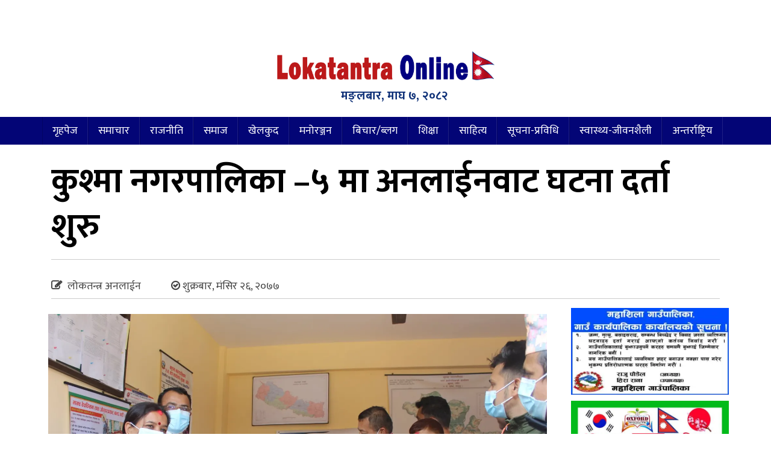

--- FILE ---
content_type: text/html; charset=UTF-8
request_url: https://www.lokatantraonline.com/2020/11/19129/
body_size: 18698
content:
<!DOCTYPE html>
<html lang="en-US" style="margin-top: 0 !important;">
<head>
        <meta charset="UTF-8" />
        <meta http-equiv="X-UA-Compatible" content="IE=edge">
        <meta name="viewport" content="width=device-width, initial-scale=1.0"> 
    	<meta property="fb:pages" content="296648707407735" />
                <link href="http://www.lokatantraonline.com/wp-content/uploads/2019/08/gandaki-pradesh-media.jpg" type="image/x-icon" rel="icon">
        <link rel="profile" href="http://gmpg.org/xfn/11" />
        <link rel="pingback" href="https://www.lokatantraonline.com/xmlrpc.php" />
        <!--[if lt IE 9]>
        <script src="https://www.lokatantraonline.com/wp-content/themes/lokatantra/js/html5.js" type="text/javascript"></script>
        <![endif]-->
        <script type="text/javascript" src="https://www.lokatantraonline.com/wp-content/themes/lokatantra/assets/js/jquery.js"></script>
    <script>
      window.fbAsyncInit = function() {
        FB.init({
          appId      : '771486886283999',
          xfbml      : true,
          version    : 'v2.4'
        });
      };
    
      (function(d, s, id){
         var js, fjs = d.getElementsByTagName(s)[0];
         if (d.getElementById(id)) {return;}
         js = d.createElement(s); js.id = id;
         js.src = "//connect.facebook.net/en_US/sdk.js";
         fjs.parentNode.insertBefore(js, fjs);
       }(document, 'script', 'facebook-jssdk'));
    </script>
	<!-- Global site tag (gtag.js) - Google Analytics -->
	<script async src="https://www.googletagmanager.com/gtag/js?id=UA-139646474-1"></script>
	<script>
	window.dataLayer = window.dataLayer || [];
	function gtag(){dataLayer.push(arguments);}
	gtag('js', new Date());
	gtag('config', 'UA-139646474-1');
	</script>
    <style>
#wpadminbar #wp-admin-bar-wccp_free_top_button .ab-icon:before {
	content: "\f160";
	color: #02CA02;
	top: 3px;
}
#wpadminbar #wp-admin-bar-wccp_free_top_button .ab-icon {
	transform: rotate(45deg);
}
</style>
<meta name='robots' content='max-image-preview:large' />
<link rel='dns-prefetch' href='//secure.gravatar.com' />
<link rel='dns-prefetch' href='//stats.wp.com' />
<link rel='dns-prefetch' href='//fonts.googleapis.com' />
<link rel='dns-prefetch' href='//v0.wordpress.com' />
<link rel='preconnect' href='//i0.wp.com' />
<link rel='preconnect' href='//c0.wp.com' />
<link rel="alternate" type="application/rss+xml" title="लोकतन्त्र अनलाईन &raquo; Feed" href="https://www.lokatantraonline.com/feed/" />
<link rel="alternate" type="application/rss+xml" title="लोकतन्त्र अनलाईन &raquo; Comments Feed" href="https://www.lokatantraonline.com/comments/feed/" />
<link rel="alternate" type="application/rss+xml" title="लोकतन्त्र अनलाईन &raquo; कुश्मा नगरपालिका –५ मा अनलाईनवाट घटना दर्ता शुरु Comments Feed" href="https://www.lokatantraonline.com/2020/11/19129/feed/" />
<link rel="alternate" title="oEmbed (JSON)" type="application/json+oembed" href="https://www.lokatantraonline.com/wp-json/oembed/1.0/embed?url=https%3A%2F%2Fwww.lokatantraonline.com%2F2020%2F11%2F19129%2F" />
<link rel="alternate" title="oEmbed (XML)" type="text/xml+oembed" href="https://www.lokatantraonline.com/wp-json/oembed/1.0/embed?url=https%3A%2F%2Fwww.lokatantraonline.com%2F2020%2F11%2F19129%2F&#038;format=xml" />
<style id='wp-img-auto-sizes-contain-inline-css' type='text/css'>
img:is([sizes=auto i],[sizes^="auto," i]){contain-intrinsic-size:3000px 1500px}
/*# sourceURL=wp-img-auto-sizes-contain-inline-css */
</style>
<style id='wp-emoji-styles-inline-css' type='text/css'>

	img.wp-smiley, img.emoji {
		display: inline !important;
		border: none !important;
		box-shadow: none !important;
		height: 1em !important;
		width: 1em !important;
		margin: 0 0.07em !important;
		vertical-align: -0.1em !important;
		background: none !important;
		padding: 0 !important;
	}
/*# sourceURL=wp-emoji-styles-inline-css */
</style>
<style id='wp-block-library-inline-css' type='text/css'>
:root{--wp-block-synced-color:#7a00df;--wp-block-synced-color--rgb:122,0,223;--wp-bound-block-color:var(--wp-block-synced-color);--wp-editor-canvas-background:#ddd;--wp-admin-theme-color:#007cba;--wp-admin-theme-color--rgb:0,124,186;--wp-admin-theme-color-darker-10:#006ba1;--wp-admin-theme-color-darker-10--rgb:0,107,160.5;--wp-admin-theme-color-darker-20:#005a87;--wp-admin-theme-color-darker-20--rgb:0,90,135;--wp-admin-border-width-focus:2px}@media (min-resolution:192dpi){:root{--wp-admin-border-width-focus:1.5px}}.wp-element-button{cursor:pointer}:root .has-very-light-gray-background-color{background-color:#eee}:root .has-very-dark-gray-background-color{background-color:#313131}:root .has-very-light-gray-color{color:#eee}:root .has-very-dark-gray-color{color:#313131}:root .has-vivid-green-cyan-to-vivid-cyan-blue-gradient-background{background:linear-gradient(135deg,#00d084,#0693e3)}:root .has-purple-crush-gradient-background{background:linear-gradient(135deg,#34e2e4,#4721fb 50%,#ab1dfe)}:root .has-hazy-dawn-gradient-background{background:linear-gradient(135deg,#faaca8,#dad0ec)}:root .has-subdued-olive-gradient-background{background:linear-gradient(135deg,#fafae1,#67a671)}:root .has-atomic-cream-gradient-background{background:linear-gradient(135deg,#fdd79a,#004a59)}:root .has-nightshade-gradient-background{background:linear-gradient(135deg,#330968,#31cdcf)}:root .has-midnight-gradient-background{background:linear-gradient(135deg,#020381,#2874fc)}:root{--wp--preset--font-size--normal:16px;--wp--preset--font-size--huge:42px}.has-regular-font-size{font-size:1em}.has-larger-font-size{font-size:2.625em}.has-normal-font-size{font-size:var(--wp--preset--font-size--normal)}.has-huge-font-size{font-size:var(--wp--preset--font-size--huge)}.has-text-align-center{text-align:center}.has-text-align-left{text-align:left}.has-text-align-right{text-align:right}.has-fit-text{white-space:nowrap!important}#end-resizable-editor-section{display:none}.aligncenter{clear:both}.items-justified-left{justify-content:flex-start}.items-justified-center{justify-content:center}.items-justified-right{justify-content:flex-end}.items-justified-space-between{justify-content:space-between}.screen-reader-text{border:0;clip-path:inset(50%);height:1px;margin:-1px;overflow:hidden;padding:0;position:absolute;width:1px;word-wrap:normal!important}.screen-reader-text:focus{background-color:#ddd;clip-path:none;color:#444;display:block;font-size:1em;height:auto;left:5px;line-height:normal;padding:15px 23px 14px;text-decoration:none;top:5px;width:auto;z-index:100000}html :where(.has-border-color){border-style:solid}html :where([style*=border-top-color]){border-top-style:solid}html :where([style*=border-right-color]){border-right-style:solid}html :where([style*=border-bottom-color]){border-bottom-style:solid}html :where([style*=border-left-color]){border-left-style:solid}html :where([style*=border-width]){border-style:solid}html :where([style*=border-top-width]){border-top-style:solid}html :where([style*=border-right-width]){border-right-style:solid}html :where([style*=border-bottom-width]){border-bottom-style:solid}html :where([style*=border-left-width]){border-left-style:solid}html :where(img[class*=wp-image-]){height:auto;max-width:100%}:where(figure){margin:0 0 1em}html :where(.is-position-sticky){--wp-admin--admin-bar--position-offset:var(--wp-admin--admin-bar--height,0px)}@media screen and (max-width:600px){html :where(.is-position-sticky){--wp-admin--admin-bar--position-offset:0px}}

/*# sourceURL=wp-block-library-inline-css */
</style><style id='global-styles-inline-css' type='text/css'>
:root{--wp--preset--aspect-ratio--square: 1;--wp--preset--aspect-ratio--4-3: 4/3;--wp--preset--aspect-ratio--3-4: 3/4;--wp--preset--aspect-ratio--3-2: 3/2;--wp--preset--aspect-ratio--2-3: 2/3;--wp--preset--aspect-ratio--16-9: 16/9;--wp--preset--aspect-ratio--9-16: 9/16;--wp--preset--color--black: #000000;--wp--preset--color--cyan-bluish-gray: #abb8c3;--wp--preset--color--white: #ffffff;--wp--preset--color--pale-pink: #f78da7;--wp--preset--color--vivid-red: #cf2e2e;--wp--preset--color--luminous-vivid-orange: #ff6900;--wp--preset--color--luminous-vivid-amber: #fcb900;--wp--preset--color--light-green-cyan: #7bdcb5;--wp--preset--color--vivid-green-cyan: #00d084;--wp--preset--color--pale-cyan-blue: #8ed1fc;--wp--preset--color--vivid-cyan-blue: #0693e3;--wp--preset--color--vivid-purple: #9b51e0;--wp--preset--gradient--vivid-cyan-blue-to-vivid-purple: linear-gradient(135deg,rgb(6,147,227) 0%,rgb(155,81,224) 100%);--wp--preset--gradient--light-green-cyan-to-vivid-green-cyan: linear-gradient(135deg,rgb(122,220,180) 0%,rgb(0,208,130) 100%);--wp--preset--gradient--luminous-vivid-amber-to-luminous-vivid-orange: linear-gradient(135deg,rgb(252,185,0) 0%,rgb(255,105,0) 100%);--wp--preset--gradient--luminous-vivid-orange-to-vivid-red: linear-gradient(135deg,rgb(255,105,0) 0%,rgb(207,46,46) 100%);--wp--preset--gradient--very-light-gray-to-cyan-bluish-gray: linear-gradient(135deg,rgb(238,238,238) 0%,rgb(169,184,195) 100%);--wp--preset--gradient--cool-to-warm-spectrum: linear-gradient(135deg,rgb(74,234,220) 0%,rgb(151,120,209) 20%,rgb(207,42,186) 40%,rgb(238,44,130) 60%,rgb(251,105,98) 80%,rgb(254,248,76) 100%);--wp--preset--gradient--blush-light-purple: linear-gradient(135deg,rgb(255,206,236) 0%,rgb(152,150,240) 100%);--wp--preset--gradient--blush-bordeaux: linear-gradient(135deg,rgb(254,205,165) 0%,rgb(254,45,45) 50%,rgb(107,0,62) 100%);--wp--preset--gradient--luminous-dusk: linear-gradient(135deg,rgb(255,203,112) 0%,rgb(199,81,192) 50%,rgb(65,88,208) 100%);--wp--preset--gradient--pale-ocean: linear-gradient(135deg,rgb(255,245,203) 0%,rgb(182,227,212) 50%,rgb(51,167,181) 100%);--wp--preset--gradient--electric-grass: linear-gradient(135deg,rgb(202,248,128) 0%,rgb(113,206,126) 100%);--wp--preset--gradient--midnight: linear-gradient(135deg,rgb(2,3,129) 0%,rgb(40,116,252) 100%);--wp--preset--font-size--small: 13px;--wp--preset--font-size--medium: 20px;--wp--preset--font-size--large: 36px;--wp--preset--font-size--x-large: 42px;--wp--preset--spacing--20: 0.44rem;--wp--preset--spacing--30: 0.67rem;--wp--preset--spacing--40: 1rem;--wp--preset--spacing--50: 1.5rem;--wp--preset--spacing--60: 2.25rem;--wp--preset--spacing--70: 3.38rem;--wp--preset--spacing--80: 5.06rem;--wp--preset--shadow--natural: 6px 6px 9px rgba(0, 0, 0, 0.2);--wp--preset--shadow--deep: 12px 12px 50px rgba(0, 0, 0, 0.4);--wp--preset--shadow--sharp: 6px 6px 0px rgba(0, 0, 0, 0.2);--wp--preset--shadow--outlined: 6px 6px 0px -3px rgb(255, 255, 255), 6px 6px rgb(0, 0, 0);--wp--preset--shadow--crisp: 6px 6px 0px rgb(0, 0, 0);}:where(.is-layout-flex){gap: 0.5em;}:where(.is-layout-grid){gap: 0.5em;}body .is-layout-flex{display: flex;}.is-layout-flex{flex-wrap: wrap;align-items: center;}.is-layout-flex > :is(*, div){margin: 0;}body .is-layout-grid{display: grid;}.is-layout-grid > :is(*, div){margin: 0;}:where(.wp-block-columns.is-layout-flex){gap: 2em;}:where(.wp-block-columns.is-layout-grid){gap: 2em;}:where(.wp-block-post-template.is-layout-flex){gap: 1.25em;}:where(.wp-block-post-template.is-layout-grid){gap: 1.25em;}.has-black-color{color: var(--wp--preset--color--black) !important;}.has-cyan-bluish-gray-color{color: var(--wp--preset--color--cyan-bluish-gray) !important;}.has-white-color{color: var(--wp--preset--color--white) !important;}.has-pale-pink-color{color: var(--wp--preset--color--pale-pink) !important;}.has-vivid-red-color{color: var(--wp--preset--color--vivid-red) !important;}.has-luminous-vivid-orange-color{color: var(--wp--preset--color--luminous-vivid-orange) !important;}.has-luminous-vivid-amber-color{color: var(--wp--preset--color--luminous-vivid-amber) !important;}.has-light-green-cyan-color{color: var(--wp--preset--color--light-green-cyan) !important;}.has-vivid-green-cyan-color{color: var(--wp--preset--color--vivid-green-cyan) !important;}.has-pale-cyan-blue-color{color: var(--wp--preset--color--pale-cyan-blue) !important;}.has-vivid-cyan-blue-color{color: var(--wp--preset--color--vivid-cyan-blue) !important;}.has-vivid-purple-color{color: var(--wp--preset--color--vivid-purple) !important;}.has-black-background-color{background-color: var(--wp--preset--color--black) !important;}.has-cyan-bluish-gray-background-color{background-color: var(--wp--preset--color--cyan-bluish-gray) !important;}.has-white-background-color{background-color: var(--wp--preset--color--white) !important;}.has-pale-pink-background-color{background-color: var(--wp--preset--color--pale-pink) !important;}.has-vivid-red-background-color{background-color: var(--wp--preset--color--vivid-red) !important;}.has-luminous-vivid-orange-background-color{background-color: var(--wp--preset--color--luminous-vivid-orange) !important;}.has-luminous-vivid-amber-background-color{background-color: var(--wp--preset--color--luminous-vivid-amber) !important;}.has-light-green-cyan-background-color{background-color: var(--wp--preset--color--light-green-cyan) !important;}.has-vivid-green-cyan-background-color{background-color: var(--wp--preset--color--vivid-green-cyan) !important;}.has-pale-cyan-blue-background-color{background-color: var(--wp--preset--color--pale-cyan-blue) !important;}.has-vivid-cyan-blue-background-color{background-color: var(--wp--preset--color--vivid-cyan-blue) !important;}.has-vivid-purple-background-color{background-color: var(--wp--preset--color--vivid-purple) !important;}.has-black-border-color{border-color: var(--wp--preset--color--black) !important;}.has-cyan-bluish-gray-border-color{border-color: var(--wp--preset--color--cyan-bluish-gray) !important;}.has-white-border-color{border-color: var(--wp--preset--color--white) !important;}.has-pale-pink-border-color{border-color: var(--wp--preset--color--pale-pink) !important;}.has-vivid-red-border-color{border-color: var(--wp--preset--color--vivid-red) !important;}.has-luminous-vivid-orange-border-color{border-color: var(--wp--preset--color--luminous-vivid-orange) !important;}.has-luminous-vivid-amber-border-color{border-color: var(--wp--preset--color--luminous-vivid-amber) !important;}.has-light-green-cyan-border-color{border-color: var(--wp--preset--color--light-green-cyan) !important;}.has-vivid-green-cyan-border-color{border-color: var(--wp--preset--color--vivid-green-cyan) !important;}.has-pale-cyan-blue-border-color{border-color: var(--wp--preset--color--pale-cyan-blue) !important;}.has-vivid-cyan-blue-border-color{border-color: var(--wp--preset--color--vivid-cyan-blue) !important;}.has-vivid-purple-border-color{border-color: var(--wp--preset--color--vivid-purple) !important;}.has-vivid-cyan-blue-to-vivid-purple-gradient-background{background: var(--wp--preset--gradient--vivid-cyan-blue-to-vivid-purple) !important;}.has-light-green-cyan-to-vivid-green-cyan-gradient-background{background: var(--wp--preset--gradient--light-green-cyan-to-vivid-green-cyan) !important;}.has-luminous-vivid-amber-to-luminous-vivid-orange-gradient-background{background: var(--wp--preset--gradient--luminous-vivid-amber-to-luminous-vivid-orange) !important;}.has-luminous-vivid-orange-to-vivid-red-gradient-background{background: var(--wp--preset--gradient--luminous-vivid-orange-to-vivid-red) !important;}.has-very-light-gray-to-cyan-bluish-gray-gradient-background{background: var(--wp--preset--gradient--very-light-gray-to-cyan-bluish-gray) !important;}.has-cool-to-warm-spectrum-gradient-background{background: var(--wp--preset--gradient--cool-to-warm-spectrum) !important;}.has-blush-light-purple-gradient-background{background: var(--wp--preset--gradient--blush-light-purple) !important;}.has-blush-bordeaux-gradient-background{background: var(--wp--preset--gradient--blush-bordeaux) !important;}.has-luminous-dusk-gradient-background{background: var(--wp--preset--gradient--luminous-dusk) !important;}.has-pale-ocean-gradient-background{background: var(--wp--preset--gradient--pale-ocean) !important;}.has-electric-grass-gradient-background{background: var(--wp--preset--gradient--electric-grass) !important;}.has-midnight-gradient-background{background: var(--wp--preset--gradient--midnight) !important;}.has-small-font-size{font-size: var(--wp--preset--font-size--small) !important;}.has-medium-font-size{font-size: var(--wp--preset--font-size--medium) !important;}.has-large-font-size{font-size: var(--wp--preset--font-size--large) !important;}.has-x-large-font-size{font-size: var(--wp--preset--font-size--x-large) !important;}
/*# sourceURL=global-styles-inline-css */
</style>

<style id='classic-theme-styles-inline-css' type='text/css'>
/*! This file is auto-generated */
.wp-block-button__link{color:#fff;background-color:#32373c;border-radius:9999px;box-shadow:none;text-decoration:none;padding:calc(.667em + 2px) calc(1.333em + 2px);font-size:1.125em}.wp-block-file__button{background:#32373c;color:#fff;text-decoration:none}
/*# sourceURL=/wp-includes/css/classic-themes.min.css */
</style>
<link rel='stylesheet' id='Ny_dateConvertCSS-css' href='https://www.lokatantraonline.com/wp-content/plugins/nyasro-nepali-date-converter/Nyasro_NDC_Style.css?ver=6.9' type='text/css' media='all' />
<link rel='stylesheet' id='custom-google-fonts-css' href='https://fonts.googleapis.com/css?family=Mukta%3A200%2C300%2C400%2C500%2C600%2C700%2C800&#038;ver=6.9' type='text/css' media='all' />
<link rel='stylesheet' id='bootstrap-css' href='https://www.lokatantraonline.com/wp-content/themes/lokatantra/assets/css/bootstrap.css' type='text/css' media='all' />
<link rel='stylesheet' id='fontawesome-css' href='https://www.lokatantraonline.com/wp-content/themes/lokatantra/assets/css/font-awesome.min.css' type='text/css' media='all' />
<link rel='stylesheet' id='dokan-style-css' href='https://www.lokatantraonline.com/wp-content/themes/lokatantra/style.css' type='text/css' media='all' />
<link rel='stylesheet' id='owl-css-css' href='https://www.lokatantraonline.com/wp-content/themes/lokatantra/assets/css/owl.carousel.min.css' type='text/css' media='all' />
<link rel='stylesheet' id='owl-theme-css-css' href='https://www.lokatantraonline.com/wp-content/themes/lokatantra/assets/css/owl.theme.default.min.css' type='text/css' media='all' />
<link rel='stylesheet' id='owl-green-css-css' href='https://www.lokatantraonline.com/wp-content/themes/lokatantra/assets/css/owl.theme.green.min.css' type='text/css' media='all' />
<link rel='stylesheet' id='sharedaddy-css' href='https://c0.wp.com/p/jetpack/15.3.1/modules/sharedaddy/sharing.css' type='text/css' media='all' />
<link rel='stylesheet' id='social-logos-css' href='https://c0.wp.com/p/jetpack/15.3.1/_inc/social-logos/social-logos.min.css' type='text/css' media='all' />
<script type="text/javascript" src="https://www.lokatantraonline.com/wp-content/themes/lokatantra/assets/js/owl.carousel.min.js" id="owl-js-js"></script>
<link rel="https://api.w.org/" href="https://www.lokatantraonline.com/wp-json/" /><link rel="alternate" title="JSON" type="application/json" href="https://www.lokatantraonline.com/wp-json/wp/v2/posts/19129" /><link rel="EditURI" type="application/rsd+xml" title="RSD" href="https://www.lokatantraonline.com/xmlrpc.php?rsd" />
<meta name="generator" content="WordPress 6.9" />
<link rel="canonical" href="https://www.lokatantraonline.com/2020/11/19129/" />
<link rel='shortlink' href='https://wp.me/p9cKTN-4Yx' />
		<meta property="fb:pages" content="296648707407735" />
					<meta property="ia:markup_url_dev" content="https://www.lokatantraonline.com/2020/11/19129/?ia_markup=1" />
					<link rel="amphtml" href="https://www.lokatantraonline.com/2020/11/19129/?amp_markup=1">
		<script id="wpcp_disable_Right_Click" type="text/javascript">
document.ondragstart = function() { return false;}
	function nocontext(e) {
	   return false;
	}
	document.oncontextmenu = nocontext;
</script>
<style>
.unselectable
{
-moz-user-select:none;
-webkit-user-select:none;
cursor: default;
}
html
{
-webkit-touch-callout: none;
-webkit-user-select: none;
-khtml-user-select: none;
-moz-user-select: none;
-ms-user-select: none;
user-select: none;
-webkit-tap-highlight-color: rgba(0,0,0,0);
}
</style>
<script id="wpcp_css_disable_selection" type="text/javascript">
var e = document.getElementsByTagName('body')[0];
if(e)
{
	e.setAttribute('unselectable',"on");
}
</script>
	<style>img#wpstats{display:none}</style>
		
<!-- Jetpack Open Graph Tags -->
<meta property="og:type" content="article" />
<meta property="og:title" content="कुश्मा नगरपालिका –५ मा अनलाईनवाट घटना दर्ता शुरु" />
<meta property="og:url" content="https://www.lokatantraonline.com/2020/11/19129/" />
<meta property="og:description" content="पर्वत &#8211; कुश्मा नगरपालिका वडा नं ५ कार्यालयमा आजबाट औपचारिक रुपमा अनलाइन घटना दर्ता कार्यक्रम सुरुवात भएको छ । कुश्मा नगरपालिकाले सबै वडामा अनलाईन घटना दर्ता बिस्तार गर्ने लक्ष्य लिएको कुश्मा …" />
<meta property="article:published_time" content="2020-12-10T19:17:23+00:00" />
<meta property="article:modified_time" content="2020-12-10T19:17:23+00:00" />
<meta property="og:site_name" content="लोकतन्त्र अनलाईन" />
<meta property="og:image" content="https://i0.wp.com/www.lokatantraonline.com/wp-content/uploads/2020/12/kusma-5.jpg?fit=1200%2C800&#038;ssl=1" />
<meta property="og:image:width" content="1200" />
<meta property="og:image:height" content="800" />
<meta property="og:image:alt" content="" />
<meta property="og:locale" content="en_US" />
<meta name="twitter:text:title" content="कुश्मा नगरपालिका –५ मा अनलाईनवाट घटना दर्ता शुरु" />
<meta name="twitter:image" content="https://i0.wp.com/www.lokatantraonline.com/wp-content/uploads/2020/12/kusma-5.jpg?fit=1200%2C800&#038;ssl=1&#038;w=640" />
<meta name="twitter:card" content="summary_large_image" />

<!-- End Jetpack Open Graph Tags -->
<link rel="icon" href="https://i0.wp.com/www.lokatantraonline.com/wp-content/uploads/2017/03/bm.png?fit=32%2C32&#038;ssl=1" sizes="32x32" />
<link rel="icon" href="https://i0.wp.com/www.lokatantraonline.com/wp-content/uploads/2017/03/bm.png?fit=32%2C32&#038;ssl=1" sizes="192x192" />
<link rel="apple-touch-icon" href="https://i0.wp.com/www.lokatantraonline.com/wp-content/uploads/2017/03/bm.png?fit=32%2C32&#038;ssl=1" />
<meta name="msapplication-TileImage" content="https://i0.wp.com/www.lokatantraonline.com/wp-content/uploads/2017/03/bm.png?fit=32%2C32&#038;ssl=1" />
</head>
<body class="wp-singular post-template-default single single-post postid-19129 single-format-standard wp-theme-lokatantra unselectable">
    <div id="page" class="hfeed site">
                <header id="masthead" role="banner">
            <div class="container">
                <div class="row">
                     <div class="col-md-12 col-sm-12 col-xs-12 ">
                        <div class="adds">
                                                                         
                                                  </div>
                    </div>
                    <div class="col-md-4 col-sm-4 col-xs-12 ">
                        <div class="adds">
                                                                         
                                                  </div>
                    </div>
                    <div class="col-md-4 col-sm-4 col-xs-12 logo">
                        <a href="https://www.lokatantraonline.com/"><img class="img-responsive logos" src="http://www.lokatantraonline.com/wp-content/uploads/2018/12/logowith-flag-bold-1.jpg"></a>			 
                       <span><p>मङ्लबार, माघ ७, २०८२</p></span>
                    </div>
                    <div class="col-md-4 col-sm-4 col-xs-12 ">
                        <div class="adds">
                                                                         
                                                  </div>
                    </div>
                </div>
            </div>
        </header>
        <nav class="navbar navbar-default" role="navigation" data-offset-top="197">
            <div class="container">
                <div class="row">
                    <div class="col-md-12 col-sm-12 col-xs-12">
                        <div class="navbar-header">
                        <button type="button" class="navbar-toggle" data-toggle="collapse" data-target=".navbar-main-collapse">
                            <span class="sr-only">Toggle navigation</span>
                            <i class="fa fa-bars"></i>
                        </button>
                    </div>
                        <div class="collapse navbar-collapse navbar-main-collapse">
                            <div class="collapse navbar-collapse navbar-main-collapse"><ul id="menu-%e0%a4%b8%e0%a4%ae%e0%a4%be%e0%a4%9a%e0%a4%be%e0%a4%b0-%e0%a4%ae%e0%a5%87%e0%a4%a8%e0%a5%81" class="nav navbar-nav"><li id="menu-item-9785" class="menu-item menu-item-type-custom menu-item-object-custom menu-item-home menu-item-9785"><a href="http://www.lokatantraonline.com/">गृहपेज</a></li>
<li id="menu-item-10077" class="menu-item menu-item-type-taxonomy menu-item-object-category current-post-ancestor current-menu-parent current-post-parent menu-item-10077"><a href="https://www.lokatantraonline.com/category/news/">समाचार</a></li>
<li id="menu-item-4921" class="menu-item menu-item-type-taxonomy menu-item-object-category menu-item-4921"><a href="https://www.lokatantraonline.com/category/politics/">राजनीति</a></li>
<li id="menu-item-9793" class="menu-item menu-item-type-taxonomy menu-item-object-category menu-item-9793"><a href="https://www.lokatantraonline.com/category/society/">समाज</a></li>
<li id="menu-item-9787" class="menu-item menu-item-type-taxonomy menu-item-object-category menu-item-9787"><a href="https://www.lokatantraonline.com/category/sports/">खेलकुद</a></li>
<li id="menu-item-9790" class="menu-item menu-item-type-taxonomy menu-item-object-category menu-item-9790"><a href="https://www.lokatantraonline.com/category/entertainment/">मनोरञ्जन</a></li>
<li id="menu-item-9788" class="menu-item menu-item-type-taxonomy menu-item-object-category menu-item-9788"><a href="https://www.lokatantraonline.com/category/opinion/">बिचार/ब्लग</a></li>
<li id="menu-item-9792" class="menu-item menu-item-type-taxonomy menu-item-object-category menu-item-9792"><a href="https://www.lokatantraonline.com/category/education/">शिक्षा</a></li>
<li id="menu-item-9794" class="menu-item menu-item-type-taxonomy menu-item-object-category menu-item-9794"><a href="https://www.lokatantraonline.com/category/literature/">साहित्य</a></li>
<li id="menu-item-9795" class="menu-item menu-item-type-taxonomy menu-item-object-category menu-item-9795"><a href="https://www.lokatantraonline.com/category/information-technology/">सूचना-प्रविधि</a></li>
<li id="menu-item-9796" class="menu-item menu-item-type-taxonomy menu-item-object-category menu-item-9796"><a href="https://www.lokatantraonline.com/category/health-lifestyle/">स्वास्थ्य-जीवनशैली</a></li>
<li id="menu-item-9786" class="menu-item menu-item-type-taxonomy menu-item-object-category menu-item-9786"><a href="https://www.lokatantraonline.com/category/internationalnews/">अन्तर्राष्ट्रिय</a></li>
</ul></div>                        </div>
                    </div>
                </div>
            </div>
        </nav>
     
     <div id="stop" class="scrollTop">
    <span><a href=""></a></span>
</div>
<script>
    $(document).ready(function() {
  var scrollTop = $(".scrollTop");

  $(window).scroll(function() {
    var topPos = $(this).scrollTop();
    if (topPos > 100) {
      $(scrollTop).css("opacity", "1");

    } else {
      $(scrollTop).css("opacity", "0");
    }

  }); 

  $(scrollTop).click(function() {
    $('html, body').animate({
      scrollTop: 0
    }, 800);
    return false;

  });

}); 
</script>
            
      
      
      
      <div id="messagem1" style="display:none"></div>
<script type="text/javascript">
    function hideMessagem() {
        document.getElementById("messagem").style.display="none";
    }
    function showMessagem() {
        document.getElementById("messagem1").style.display="block";
    }
    function startTimer1() {
        var tim = window.setTimeout("hideMessagem()", 10000);  
        var tim = window.setTimeout("showMessagem()", 1000);
    }
</script>
<style>
    #messagem{
        display:block;
        background:#fff;
        height:100%;
        width:100%;
        position:fixed;
        z-index:999999;
        top:0px;
        right:0px;
        left:0px;
        bottom:0px;
        text-align:center;   
        overflow: scroll;
    }
    .add-img img {
        margin: auto;
        padding: 5px;
        background: #fff;
        border: 4px double #444;
    }
    
    .add-img {
        display: inline-block;
        width: 100%;
        background: #ddd;
        padding: 30px;
        overflow: scroll;
    }
    .add-txt h1 {
        position: absolute;
        left: 10%;
        font-size: 17px;
        text-transform: uppercase;
        color: #797979;
    }
    .add-text a {
        line-height: 6px;
        background: #f00;
        position: relative;
        padding: 0 10px;
        color: #fff;
        font-weight: 900;
        font-family: inherit;
        letter-spacing: 2px;
        margin-bottom: 2px;
        border: 2px solid #fff;
    }
    
    .add-text h1 {
        position: absolute;
        left: 10%;
        font-size: 18px;
        line-height: 30px;
        color: #888;
    }
    .add-text {
        display: inline-block;
        width: 100%;
        position: relative;
    }
    a.text-danger {
    color: #f75161!important;
    font-size: 16px;
    float: right;
    font-weight: normal;
}
.top-best h1 {
    font-size: 18px;
    line-height: 28px;
}
.top-best span {
    position: absolute;
    top: 1px;
    left: 15px;
    background: red;
    padding: 0 10px;
    outline: 1px solid #fff;
    outline-offset: 0px;
}
</style>
		<title>  कुश्मा नगरपालिका –५ मा अनलाईनवाट घटना दर्ता शुरु - News site from Nepal</title>
<section>
    <div class="container">
        <div class="row">
            <div class="col-md-12 col-sm-12 col-xs-12">
			
                                <header class="entry-header">
                    <div class="sb-box">
                	<div class="col-md-12 col-sm-12 col-xs-12">
                	    <div class="addscc">
                                                                              </div>
                        <a class="entry-title">कुश्मा नगरपालिका –५ मा अनलाईनवाट घटना दर्ता शुरु</a>
                                                     <div class="byline">
                                <li style="margin-top:25px;"><i class="fa fa-pencil-square-o pen" aria-hidden="true"></i>
                                 लोकतन्त्र अनलाईन</li>
                                <li style="margin-top: 25px;"><i class="fa fa-check-circle-o" aria-hidden="true"></i> शुक्रबार, मंसिर २६, २०७७
</li>
                                <li><div class="addthis_inline_share_toolbox"></div></li>
                            </div>
                    </div>
                    </div>
                </header><!-- .entry-header -->
				            </div>
        </div>
    </div>
</section>
<section>
    <div class="container">
        <div class="row">
            <div class="col-md-9 col-sm-9 col-xs-12">
                 <div class="adds">
                                                                              </div>
				                <div class="sb-box" id="mar-btm">
                <article id="post-19129" class="post-19129 post type-post status-publish format-standard has-post-thumbnail hentry category-111 category-news">
                    
                    <div class="content-area">
                      
                    <img width="1944" height="1296" src="https://www.lokatantraonline.com/wp-content/uploads/2020/12/kusma-5.jpg" class="img-responsive wp-post-image" alt="" decoding="async" fetchpriority="high" srcset="https://i0.wp.com/www.lokatantraonline.com/wp-content/uploads/2020/12/kusma-5.jpg?w=1944&amp;ssl=1 1944w, https://i0.wp.com/www.lokatantraonline.com/wp-content/uploads/2020/12/kusma-5.jpg?resize=300%2C200&amp;ssl=1 300w, https://i0.wp.com/www.lokatantraonline.com/wp-content/uploads/2020/12/kusma-5.jpg?resize=1024%2C683&amp;ssl=1 1024w, https://i0.wp.com/www.lokatantraonline.com/wp-content/uploads/2020/12/kusma-5.jpg?resize=768%2C512&amp;ssl=1 768w, https://i0.wp.com/www.lokatantraonline.com/wp-content/uploads/2020/12/kusma-5.jpg?resize=1536%2C1024&amp;ssl=1 1536w, https://i0.wp.com/www.lokatantraonline.com/wp-content/uploads/2020/12/kusma-5.jpg?resize=480%2C320&amp;ssl=1 480w" sizes="(max-width: 1944px) 100vw, 1944px" data-attachment-id="19130" data-permalink="https://www.lokatantraonline.com/2020/11/19129/kusma-5/" data-orig-file="https://i0.wp.com/www.lokatantraonline.com/wp-content/uploads/2020/12/kusma-5.jpg?fit=1944%2C1296&amp;ssl=1" data-orig-size="1944,1296" data-comments-opened="1" data-image-meta="{&quot;aperture&quot;:&quot;0&quot;,&quot;credit&quot;:&quot;&quot;,&quot;camera&quot;:&quot;&quot;,&quot;caption&quot;:&quot;&quot;,&quot;created_timestamp&quot;:&quot;0&quot;,&quot;copyright&quot;:&quot;&quot;,&quot;focal_length&quot;:&quot;0&quot;,&quot;iso&quot;:&quot;0&quot;,&quot;shutter_speed&quot;:&quot;0&quot;,&quot;title&quot;:&quot;&quot;,&quot;orientation&quot;:&quot;0&quot;}" data-image-title="kusma-5" data-image-description="" data-image-caption="" data-medium-file="https://i0.wp.com/www.lokatantraonline.com/wp-content/uploads/2020/12/kusma-5.jpg?fit=300%2C200&amp;ssl=1" data-large-file="https://i0.wp.com/www.lokatantraonline.com/wp-content/uploads/2020/12/kusma-5.jpg?fit=1024%2C683&amp;ssl=1" />                
						<p><strong>पर्वत &#8211;</strong> कुश्मा नगरपालिका वडा नं ५ कार्यालयमा आजबाट औपचारिक रुपमा अनलाइन घटना दर्ता कार्यक्रम सुरुवात भएको छ । कुश्मा नगरपालिकाले सबै वडामा अनलाईन घटना दर्ता बिस्तार गर्ने लक्ष्य लिएको कुश्मा नगरपालिकाले वडा नम्बर ५ मा सेवा विस्तार गरेको जनाएको छ ।<br />
कुश्मा नगरपालिकाका १४ वटा मध्ये हाल सम्म ७ वटा वडामा अनलाईन घटना दर्ता भएको छ । चालू आर्थिक बर्षमा सम्पुर्ण वडा बाट अनलाईन घट्ना दर्ता संचालन गर्ने लक्ष्य लिइएको छ । पहिलो अनलाईन घट्ना दर्ता हुनुहुने कुश्मा नगरपालिका वडा नं ५ का स्पन्दन श्रेष्ठ लाई कुश्मा नगरपालिकाका नगर प्रमुख रामचन्द्र जोशीले प्रमाणपत्र प्रदान गरेर औपचारिक रुपमा सेवा शुरु भएको घोषणा गरिएको छ ।<br />
कार्यक्रममा बोल्दै नगर प्रमुख जोशीले अनलाईन मार्फत घटना दर्ता कार्यक्रम सुरुवात गरेकोमा वडा नं ५ कार्यालयलाई बधाई व्यक्त गर्दै समयको माग संगै प्रविधिको प्रयोगलाई आत्मसाथ गर्न सके मात्र वास्तविक विकासको अनुभूत गर्न सकिने धारणा व्यक्त गर्नुभयो । नागरिक मैत्री सेवाहरु प्रविधि मार्फत प्रवाह गर्न सके सुशासन प्रवद्धन हुने उहाँको विश्वास थियो ।</p>
<p>कार्यकमको उदेश्य माथि प्रकाश पार्दै कुश्मा नगरपालिकाका प्रमुख प्रशासकीय अधिकृत हरि पंगेनीले सूचना प्रविधि नीतिले अबलम्बन गरेको नीति बमोजिम नागरिक लक्षित सेवाहरुलाई अनलाईन प्रविधि मार्फत प्रदान गरि शासन विकास र सेवा प्रवाहमा नागरिकको पंहुच सरल सहज र झन्झट मुक्त बनाउने प्रतिवद्धता व्यक्त गर्नुभयो ।</p>
<p>चालु आर्थिक वर्षमा कुश्मा नगरपालिकाका सबै वडाबाट अनलाईन घटना दर्ता सञ्चालन गरिने र यहि आर्थिक बर्ष बाट नगरपालिकाको बृहत डिजिटल नगर पोर्टल निर्माण गरि सम्पूर्ण विवरण एकीकृत र डिजिटल गर्ने गरि काम अगाडी बढाईएको जानकारी दिनुभयो ।</p>
<p>कार्यक्रममा बोल्दै वडाध्यक्ष चित्रकला भारती शर्माले वडा कार्यलयका सेवाहरु प्रभावकारी र चुस्त बनाउने प्रतिबद्धता व्यक्त गर्नुभएको थियो । कार्यक्रममा कुश्मा नगरपालिकाका शिक्षा अधिकृत राजेन्द्र बहादुर क्षेत्री, सूचना प्रविधि अधिकृत राजीव रिमाल, सामाजिक विकास शाखाका देवी पौडेल, एमआईएस अपरेटर ज्यानिस शर्मा, देवेन्द्र अर्याल, घटना दर्ता फिल्ड असिस्टेण्ट जमुना सापकोटा लगायतको उपस्थिति रहेको थियो । कार्यक्रमको सञ्चालन वडा सचिव निलबहादुर भण्डारीले गर्नुभएको थियो ।</p>
<div class="sharedaddy sd-sharing-enabled"><div class="robots-nocontent sd-block sd-social sd-social-official sd-sharing"><h3 class="sd-title">Share this:</h3><div class="sd-content"><ul><li class="share-facebook"><div class="fb-share-button" data-href="https://www.lokatantraonline.com/2020/11/19129/" data-layout="button_count"></div></li><li class="share-twitter"><a href="https://twitter.com/share" class="twitter-share-button" data-url="https://www.lokatantraonline.com/2020/11/19129/" data-text="कुश्मा नगरपालिका –५ मा अनलाईनवाट घटना दर्ता शुरु"  >Tweet</a></li><li class="share-end"></li></ul></div></div></div>                      
                    </div>
					                    <div id="facebook-comments">
                        <div class="cat-head"><h1>प्रतिक्रिया </h1></div>
                        <fb:comments href="https://www.lokatantraonline.com/2020/11/19129/" num_posts="8" width="100%"></fb:comments>
                    </div>
					<div class="addscc">
                            <aside id="media_image-17" class="widget widget_media_image"><img width="960" height="617" src="https://i0.wp.com/www.lokatantraonline.com/wp-content/uploads/2020/06/chame.jpg?fit=960%2C617&amp;ssl=1" class="image wp-image-15907  attachment-full size-full" alt="" style="max-width: 100%; height: auto;" decoding="async" loading="lazy" srcset="https://i0.wp.com/www.lokatantraonline.com/wp-content/uploads/2020/06/chame.jpg?w=960&amp;ssl=1 960w, https://i0.wp.com/www.lokatantraonline.com/wp-content/uploads/2020/06/chame.jpg?resize=300%2C193&amp;ssl=1 300w, https://i0.wp.com/www.lokatantraonline.com/wp-content/uploads/2020/06/chame.jpg?resize=768%2C494&amp;ssl=1 768w" sizes="auto, (max-width: 960px) 100vw, 960px" data-attachment-id="15907" data-permalink="https://www.lokatantraonline.com/chame/" data-orig-file="https://i0.wp.com/www.lokatantraonline.com/wp-content/uploads/2020/06/chame.jpg?fit=960%2C617&amp;ssl=1" data-orig-size="960,617" data-comments-opened="1" data-image-meta="{&quot;aperture&quot;:&quot;0&quot;,&quot;credit&quot;:&quot;&quot;,&quot;camera&quot;:&quot;&quot;,&quot;caption&quot;:&quot;&quot;,&quot;created_timestamp&quot;:&quot;0&quot;,&quot;copyright&quot;:&quot;&quot;,&quot;focal_length&quot;:&quot;0&quot;,&quot;iso&quot;:&quot;0&quot;,&quot;shutter_speed&quot;:&quot;0&quot;,&quot;title&quot;:&quot;&quot;,&quot;orientation&quot;:&quot;0&quot;}" data-image-title="chame" data-image-description="" data-image-caption="" data-medium-file="https://i0.wp.com/www.lokatantraonline.com/wp-content/uploads/2020/06/chame.jpg?fit=300%2C193&amp;ssl=1" data-large-file="https://i0.wp.com/www.lokatantraonline.com/wp-content/uploads/2020/06/chame.jpg?fit=960%2C617&amp;ssl=1" /></aside>                        </div>
                                            <div id="post-19129" class="post-19129 post type-post status-publish format-standard has-post-thumbnail hentry category-111 category-news">
                        <div class="cat-head"><h1>सम्बन्धित समाचार </h1></div>
                        <div class="row">
                                                            <div class="news-box col-md-4 col-sm-4 col-xs-12">
                        		  <a href="https://www.lokatantraonline.com/2026/20/33248/"><img width="360" height="180" src="https://i0.wp.com/www.lokatantraonline.com/wp-content/uploads/2026/01/umedbar-22.jpg?resize=360%2C180&amp;ssl=1" class="img-responsive wp-post-image" alt="" decoding="async" loading="lazy" srcset="https://i0.wp.com/www.lokatantraonline.com/wp-content/uploads/2026/01/umedbar-22.jpg?resize=360%2C180&amp;ssl=1 360w, https://i0.wp.com/www.lokatantraonline.com/wp-content/uploads/2026/01/umedbar-22.jpg?zoom=2&amp;resize=360%2C180 720w, https://i0.wp.com/www.lokatantraonline.com/wp-content/uploads/2026/01/umedbar-22.jpg?zoom=3&amp;resize=360%2C180 1080w" sizes="auto, (max-width: 360px) 100vw, 360px" data-attachment-id="33249" data-permalink="https://www.lokatantraonline.com/2026/20/33248/umedbar-22/" data-orig-file="https://i0.wp.com/www.lokatantraonline.com/wp-content/uploads/2026/01/umedbar-22.jpg?fit=1160%2C736&amp;ssl=1" data-orig-size="1160,736" data-comments-opened="1" data-image-meta="{&quot;aperture&quot;:&quot;0&quot;,&quot;credit&quot;:&quot;&quot;,&quot;camera&quot;:&quot;&quot;,&quot;caption&quot;:&quot;&quot;,&quot;created_timestamp&quot;:&quot;0&quot;,&quot;copyright&quot;:&quot;&quot;,&quot;focal_length&quot;:&quot;0&quot;,&quot;iso&quot;:&quot;0&quot;,&quot;shutter_speed&quot;:&quot;0&quot;,&quot;title&quot;:&quot;&quot;,&quot;orientation&quot;:&quot;1&quot;}" data-image-title="umedbar 22" data-image-description="" data-image-caption="" data-medium-file="https://i0.wp.com/www.lokatantraonline.com/wp-content/uploads/2026/01/umedbar-22.jpg?fit=300%2C190&amp;ssl=1" data-large-file="https://i0.wp.com/www.lokatantraonline.com/wp-content/uploads/2026/01/umedbar-22.jpg?fit=1024%2C650&amp;ssl=1" /></a>
                            		  <a class="sm-ttl" href="https://www.lokatantraonline.com/2026/20/33248/" rel="bookmark" style="font-weight:bold;">पर्वतमा सवै दलले टुंगाए उम्मेदवार, आज धुमधामका साथ मनोनयनको तयारी  </a>
                                                                     	  </div>
                                                            <div class="news-box col-md-4 col-sm-4 col-xs-12">
                        		  <a href="https://www.lokatantraonline.com/2026/19/33244/"><img width="360" height="180" src="https://i0.wp.com/www.lokatantraonline.com/wp-content/uploads/2019/03/hatiyar.jpg?resize=360%2C180&amp;ssl=1" class="img-responsive wp-post-image" alt="" decoding="async" loading="lazy" data-attachment-id="7389" data-permalink="https://www.lokatantraonline.com/2019/19/7388/hatiyar/" data-orig-file="https://i0.wp.com/www.lokatantraonline.com/wp-content/uploads/2019/03/hatiyar.jpg?fit=1000%2C750&amp;ssl=1" data-orig-size="1000,750" data-comments-opened="1" data-image-meta="{&quot;aperture&quot;:&quot;4&quot;,&quot;credit&quot;:&quot;&quot;,&quot;camera&quot;:&quot;DMC-FS20&quot;,&quot;caption&quot;:&quot;&quot;,&quot;created_timestamp&quot;:&quot;1369172371&quot;,&quot;copyright&quot;:&quot;&quot;,&quot;focal_length&quot;:&quot;5.2&quot;,&quot;iso&quot;:&quot;100&quot;,&quot;shutter_speed&quot;:&quot;0.005&quot;,&quot;title&quot;:&quot;&quot;,&quot;orientation&quot;:&quot;1&quot;}" data-image-title="hatiyar" data-image-description="" data-image-caption="" data-medium-file="https://i0.wp.com/www.lokatantraonline.com/wp-content/uploads/2019/03/hatiyar.jpg?fit=300%2C225&amp;ssl=1" data-large-file="https://i0.wp.com/www.lokatantraonline.com/wp-content/uploads/2019/03/hatiyar.jpg?fit=1000%2C750&amp;ssl=1" /></a>
                            		  <a class="sm-ttl" href="https://www.lokatantraonline.com/2026/19/33244/" rel="bookmark" style="font-weight:bold;">पर्वतमा माघ २० गतेभित्र हातहतियार बुझाउन निर्देशन</a>
                                                                     	  </div>
                                                            <div class="news-box col-md-4 col-sm-4 col-xs-12">
                        		  <a href="https://www.lokatantraonline.com/2026/19/33240/"><img width="360" height="180" src="https://i0.wp.com/www.lokatantraonline.com/wp-content/uploads/2026/01/nirbachan-police-1.jpg?resize=360%2C180&amp;ssl=1" class="img-responsive wp-post-image" alt="" decoding="async" loading="lazy" srcset="https://i0.wp.com/www.lokatantraonline.com/wp-content/uploads/2026/01/nirbachan-police-1.jpg?resize=360%2C180&amp;ssl=1 360w, https://i0.wp.com/www.lokatantraonline.com/wp-content/uploads/2026/01/nirbachan-police-1.jpg?zoom=2&amp;resize=360%2C180 720w, https://i0.wp.com/www.lokatantraonline.com/wp-content/uploads/2026/01/nirbachan-police-1.jpg?zoom=3&amp;resize=360%2C180 1080w" sizes="auto, (max-width: 360px) 100vw, 360px" data-attachment-id="33241" data-permalink="https://www.lokatantraonline.com/2026/19/33240/nirbachan-police-1/" data-orig-file="https://i0.wp.com/www.lokatantraonline.com/wp-content/uploads/2026/01/nirbachan-police-1.jpg?fit=1280%2C960&amp;ssl=1" data-orig-size="1280,960" data-comments-opened="1" data-image-meta="{&quot;aperture&quot;:&quot;0&quot;,&quot;credit&quot;:&quot;&quot;,&quot;camera&quot;:&quot;&quot;,&quot;caption&quot;:&quot;&quot;,&quot;created_timestamp&quot;:&quot;0&quot;,&quot;copyright&quot;:&quot;&quot;,&quot;focal_length&quot;:&quot;0&quot;,&quot;iso&quot;:&quot;0&quot;,&quot;shutter_speed&quot;:&quot;0&quot;,&quot;title&quot;:&quot;&quot;,&quot;orientation&quot;:&quot;0&quot;}" data-image-title="nirbachan police 1" data-image-description="" data-image-caption="" data-medium-file="https://i0.wp.com/www.lokatantraonline.com/wp-content/uploads/2026/01/nirbachan-police-1.jpg?fit=300%2C225&amp;ssl=1" data-large-file="https://i0.wp.com/www.lokatantraonline.com/wp-content/uploads/2026/01/nirbachan-police-1.jpg?fit=1024%2C768&amp;ssl=1" /></a>
                            		  <a class="sm-ttl" href="https://www.lokatantraonline.com/2026/19/33240/" rel="bookmark" style="font-weight:bold;">पर्वतमा निर्वाचन प्रहरीमा आकर्षण घट्यो, मागभन्दा २३७ कम आवेदन</a>
                                                                     	  </div>
                                                            <div class="news-box col-md-4 col-sm-4 col-xs-12">
                        		  <a href="https://www.lokatantraonline.com/2026/19/33238/"><img width="360" height="180" src="https://i0.wp.com/www.lokatantraonline.com/wp-content/uploads/2019/08/Election-C-NEPAL_1.jpg?resize=360%2C180&amp;ssl=1" class="img-responsive wp-post-image" alt="" decoding="async" loading="lazy" srcset="https://i0.wp.com/www.lokatantraonline.com/wp-content/uploads/2019/08/Election-C-NEPAL_1.jpg?resize=360%2C180&amp;ssl=1 360w, https://i0.wp.com/www.lokatantraonline.com/wp-content/uploads/2019/08/Election-C-NEPAL_1.jpg?zoom=2&amp;resize=360%2C180 720w, https://i0.wp.com/www.lokatantraonline.com/wp-content/uploads/2019/08/Election-C-NEPAL_1.jpg?zoom=3&amp;resize=360%2C180 1080w" sizes="auto, (max-width: 360px) 100vw, 360px" data-attachment-id="9834" data-permalink="https://www.lokatantraonline.com/2019/01/9833/election-c-nepal_1/" data-orig-file="https://i0.wp.com/www.lokatantraonline.com/wp-content/uploads/2019/08/Election-C-NEPAL_1.jpg?fit=1400%2C788&amp;ssl=1" data-orig-size="1400,788" data-comments-opened="1" data-image-meta="{&quot;aperture&quot;:&quot;1.9&quot;,&quot;credit&quot;:&quot;&quot;,&quot;camera&quot;:&quot;SM-G920F&quot;,&quot;caption&quot;:&quot;&quot;,&quot;created_timestamp&quot;:&quot;1491233464&quot;,&quot;copyright&quot;:&quot;&quot;,&quot;focal_length&quot;:&quot;4.3&quot;,&quot;iso&quot;:&quot;40&quot;,&quot;shutter_speed&quot;:&quot;0.0011682242990654&quot;,&quot;title&quot;:&quot;&quot;,&quot;orientation&quot;:&quot;1&quot;}" data-image-title="Election C NEPAL_1" data-image-description="" data-image-caption="" data-medium-file="https://i0.wp.com/www.lokatantraonline.com/wp-content/uploads/2019/08/Election-C-NEPAL_1.jpg?fit=300%2C169&amp;ssl=1" data-large-file="https://i0.wp.com/www.lokatantraonline.com/wp-content/uploads/2019/08/Election-C-NEPAL_1.jpg?fit=1024%2C576&amp;ssl=1" /></a>
                            		  <a class="sm-ttl" href="https://www.lokatantraonline.com/2026/19/33238/" rel="bookmark" style="font-weight:bold;">राति १२ बजेदेखि निर्वाचन आचारसंहिता लागु</a>
                                                                     	  </div>
                                                            <div class="news-box col-md-4 col-sm-4 col-xs-12">
                        		  <a href="https://www.lokatantraonline.com/2026/18/33232/"><img width="360" height="180" src="https://i0.wp.com/www.lokatantraonline.com/wp-content/uploads/2026/01/cyclest-2.jpg?resize=360%2C180&amp;ssl=1" class="img-responsive wp-post-image" alt="" decoding="async" loading="lazy" srcset="https://i0.wp.com/www.lokatantraonline.com/wp-content/uploads/2026/01/cyclest-2.jpg?resize=360%2C180&amp;ssl=1 360w, https://i0.wp.com/www.lokatantraonline.com/wp-content/uploads/2026/01/cyclest-2.jpg?zoom=2&amp;resize=360%2C180 720w, https://i0.wp.com/www.lokatantraonline.com/wp-content/uploads/2026/01/cyclest-2.jpg?zoom=3&amp;resize=360%2C180 1080w" sizes="auto, (max-width: 360px) 100vw, 360px" data-attachment-id="33233" data-permalink="https://www.lokatantraonline.com/2026/18/33232/cyclest-2/" data-orig-file="https://i0.wp.com/www.lokatantraonline.com/wp-content/uploads/2026/01/cyclest-2.jpg?fit=2048%2C1152&amp;ssl=1" data-orig-size="2048,1152" data-comments-opened="1" data-image-meta="{&quot;aperture&quot;:&quot;0&quot;,&quot;credit&quot;:&quot;&quot;,&quot;camera&quot;:&quot;&quot;,&quot;caption&quot;:&quot;&quot;,&quot;created_timestamp&quot;:&quot;0&quot;,&quot;copyright&quot;:&quot;&quot;,&quot;focal_length&quot;:&quot;0&quot;,&quot;iso&quot;:&quot;0&quot;,&quot;shutter_speed&quot;:&quot;0&quot;,&quot;title&quot;:&quot;&quot;,&quot;orientation&quot;:&quot;0&quot;}" data-image-title="cyclest 2" data-image-description="" data-image-caption="" data-medium-file="https://i0.wp.com/www.lokatantraonline.com/wp-content/uploads/2026/01/cyclest-2.jpg?fit=300%2C169&amp;ssl=1" data-large-file="https://i0.wp.com/www.lokatantraonline.com/wp-content/uploads/2026/01/cyclest-2.jpg?fit=1024%2C576&amp;ssl=1" /></a>
                            		  <a class="sm-ttl" href="https://www.lokatantraonline.com/2026/18/33232/" rel="bookmark" style="font-weight:bold;">क्यान्सर पिडितको सहयोगार्थ मध्यपहाडी लोकमार्ग साईक्लिङ यात्रामा हिडेको टोली पर्वतमा</a>
                                                                     	  </div>
                                                            <div class="news-box col-md-4 col-sm-4 col-xs-12">
                        		  <a href="https://www.lokatantraonline.com/2026/18/33228/"><img width="360" height="180" src="https://i0.wp.com/www.lokatantraonline.com/wp-content/uploads/2026/01/uml-netaharu.jpg?resize=360%2C180&amp;ssl=1" class="img-responsive wp-post-image" alt="" decoding="async" loading="lazy" srcset="https://i0.wp.com/www.lokatantraonline.com/wp-content/uploads/2026/01/uml-netaharu.jpg?resize=360%2C180&amp;ssl=1 360w, https://i0.wp.com/www.lokatantraonline.com/wp-content/uploads/2026/01/uml-netaharu.jpg?zoom=2&amp;resize=360%2C180 720w, https://i0.wp.com/www.lokatantraonline.com/wp-content/uploads/2026/01/uml-netaharu.jpg?zoom=3&amp;resize=360%2C180 1080w" sizes="auto, (max-width: 360px) 100vw, 360px" data-attachment-id="33229" data-permalink="https://www.lokatantraonline.com/2026/18/33228/uml-netaharu/" data-orig-file="https://i0.wp.com/www.lokatantraonline.com/wp-content/uploads/2026/01/uml-netaharu.jpg?fit=2000%2C817&amp;ssl=1" data-orig-size="2000,817" data-comments-opened="1" data-image-meta="{&quot;aperture&quot;:&quot;0&quot;,&quot;credit&quot;:&quot;&quot;,&quot;camera&quot;:&quot;&quot;,&quot;caption&quot;:&quot;&quot;,&quot;created_timestamp&quot;:&quot;0&quot;,&quot;copyright&quot;:&quot;&quot;,&quot;focal_length&quot;:&quot;0&quot;,&quot;iso&quot;:&quot;0&quot;,&quot;shutter_speed&quot;:&quot;0&quot;,&quot;title&quot;:&quot;&quot;,&quot;orientation&quot;:&quot;0&quot;}" data-image-title="uml netaharu" data-image-description="" data-image-caption="" data-medium-file="https://i0.wp.com/www.lokatantraonline.com/wp-content/uploads/2026/01/uml-netaharu.jpg?fit=300%2C123&amp;ssl=1" data-large-file="https://i0.wp.com/www.lokatantraonline.com/wp-content/uploads/2026/01/uml-netaharu.jpg?fit=1024%2C418&amp;ssl=1" /></a>
                            		  <a class="sm-ttl" href="https://www.lokatantraonline.com/2026/18/33228/" rel="bookmark" style="font-weight:bold;">एमाले जनप्रतिनिधिहरुका लागि एक दिने प्रशिक्षण कार्यक्रम सम्पन्न </a>
                                                                     	  </div>
                                                                                </div>
                </article><!-- #post-19129 -->                
              </div>
            </div>
            <div class="col-md-3 col-sm-3 col-xs-12">
                <div class="sb-box" id="mar-btm">
                <div class="sidebar">
    <div class="adds_side">
        <aside id="custom_html-3" class="widget_text widget widget_custom_html"><div class="textwidget custom-html-widget"><div class="admana-plugin"></div><script src="https://admana.net/scripts/jquery.admanaPlugin.js"></script><script>$(".admana-plugin").admanaPlugin({ width: '300', height: '250', aff: '235' });</script></div></aside><aside id="media_image-5" class="widget widget_media_image"><img width="300" height="165" src="https://i0.wp.com/www.lokatantraonline.com/wp-content/uploads/2019/05/mahashila_mun_2_ad.jpg?fit=300%2C165&amp;ssl=1" class="image wp-image-8473  attachment-medium size-medium" alt="" style="max-width: 100%; height: auto;" decoding="async" loading="lazy" srcset="https://i0.wp.com/www.lokatantraonline.com/wp-content/uploads/2019/05/mahashila_mun_2_ad.jpg?w=960&amp;ssl=1 960w, https://i0.wp.com/www.lokatantraonline.com/wp-content/uploads/2019/05/mahashila_mun_2_ad.jpg?resize=300%2C165&amp;ssl=1 300w, https://i0.wp.com/www.lokatantraonline.com/wp-content/uploads/2019/05/mahashila_mun_2_ad.jpg?resize=768%2C422&amp;ssl=1 768w, https://i0.wp.com/www.lokatantraonline.com/wp-content/uploads/2019/05/mahashila_mun_2_ad.jpg?resize=696%2C385&amp;ssl=1 696w, https://i0.wp.com/www.lokatantraonline.com/wp-content/uploads/2019/05/mahashila_mun_2_ad.jpg?resize=764%2C420&amp;ssl=1 764w" sizes="auto, (max-width: 300px) 100vw, 300px" data-attachment-id="8473" data-permalink="https://www.lokatantraonline.com/mahashila_mun_2_ad/" data-orig-file="https://i0.wp.com/www.lokatantraonline.com/wp-content/uploads/2019/05/mahashila_mun_2_ad.jpg?fit=960%2C528&amp;ssl=1" data-orig-size="960,528" data-comments-opened="1" data-image-meta="{&quot;aperture&quot;:&quot;0&quot;,&quot;credit&quot;:&quot;&quot;,&quot;camera&quot;:&quot;&quot;,&quot;caption&quot;:&quot;&quot;,&quot;created_timestamp&quot;:&quot;0&quot;,&quot;copyright&quot;:&quot;&quot;,&quot;focal_length&quot;:&quot;0&quot;,&quot;iso&quot;:&quot;0&quot;,&quot;shutter_speed&quot;:&quot;0&quot;,&quot;title&quot;:&quot;&quot;,&quot;orientation&quot;:&quot;0&quot;}" data-image-title="mahashila_mun_2_ad" data-image-description="" data-image-caption="" data-medium-file="https://i0.wp.com/www.lokatantraonline.com/wp-content/uploads/2019/05/mahashila_mun_2_ad.jpg?fit=300%2C165&amp;ssl=1" data-large-file="https://i0.wp.com/www.lokatantraonline.com/wp-content/uploads/2019/05/mahashila_mun_2_ad.jpg?fit=960%2C528&amp;ssl=1" /></aside><aside id="media_image-10" class="widget widget_media_image"><img width="563" height="788" src="https://i0.wp.com/www.lokatantraonline.com/wp-content/uploads/2019/09/oxford.jpg?fit=563%2C788&amp;ssl=1" class="image wp-image-10861  attachment-full size-full" alt="" style="max-width: 100%; height: auto;" decoding="async" loading="lazy" srcset="https://i0.wp.com/www.lokatantraonline.com/wp-content/uploads/2019/09/oxford.jpg?w=563&amp;ssl=1 563w, https://i0.wp.com/www.lokatantraonline.com/wp-content/uploads/2019/09/oxford.jpg?resize=214%2C300&amp;ssl=1 214w" sizes="auto, (max-width: 563px) 100vw, 563px" data-attachment-id="10861" data-permalink="https://www.lokatantraonline.com/oxford/" data-orig-file="https://i0.wp.com/www.lokatantraonline.com/wp-content/uploads/2019/09/oxford.jpg?fit=563%2C788&amp;ssl=1" data-orig-size="563,788" data-comments-opened="1" data-image-meta="{&quot;aperture&quot;:&quot;0&quot;,&quot;credit&quot;:&quot;&quot;,&quot;camera&quot;:&quot;&quot;,&quot;caption&quot;:&quot;&quot;,&quot;created_timestamp&quot;:&quot;0&quot;,&quot;copyright&quot;:&quot;&quot;,&quot;focal_length&quot;:&quot;0&quot;,&quot;iso&quot;:&quot;0&quot;,&quot;shutter_speed&quot;:&quot;0&quot;,&quot;title&quot;:&quot;&quot;,&quot;orientation&quot;:&quot;0&quot;}" data-image-title="oxford" data-image-description="" data-image-caption="" data-medium-file="https://i0.wp.com/www.lokatantraonline.com/wp-content/uploads/2019/09/oxford.jpg?fit=214%2C300&amp;ssl=1" data-large-file="https://i0.wp.com/www.lokatantraonline.com/wp-content/uploads/2019/09/oxford.jpg?fit=563%2C788&amp;ssl=1" /></aside>    </div>
<div class="tab-container">
                            <ul role="tablist" class="nav nav-pills nav-justified">
                                <li class="active" role="presentation">
								  <a data-toggle="tab" role="tab" aria-controls="home" href="#popular"> चर्चित</a>
                                </li>
                                <li  role="presentation">
								  <a data-toggle="tab" role="tab" aria-controls="messages" href="#recentupdate" >ताजा अपडेट</a>
                                </li>
                                
                            </ul>
</div>
<div class="tab-content">
                            <div id="popular" class="tab-pane fade in active" role="tabpanel">
                                <div class="news_box_top wow fadeInDown animated">
                                  
       <div class="df-bx">
            <a href="https://www.lokatantraonline.com/2020/15/13617/">
                <img width="80" height="80" src="https://i0.wp.com/www.lokatantraonline.com/wp-content/uploads/2020/02/balak-dfdf.jpg?resize=80%2C80&amp;ssl=1" class="img-responsive wp-post-image" alt="" decoding="async" loading="lazy" srcset="https://i0.wp.com/www.lokatantraonline.com/wp-content/uploads/2020/02/balak-dfdf.jpg?resize=150%2C150&amp;ssl=1 150w, https://i0.wp.com/www.lokatantraonline.com/wp-content/uploads/2020/02/balak-dfdf.jpg?resize=80%2C80&amp;ssl=1 80w, https://i0.wp.com/www.lokatantraonline.com/wp-content/uploads/2020/02/balak-dfdf.jpg?resize=100%2C100&amp;ssl=1 100w, https://i0.wp.com/www.lokatantraonline.com/wp-content/uploads/2020/02/balak-dfdf.jpg?zoom=3&amp;resize=80%2C80 240w" sizes="auto, (max-width: 80px) 100vw, 80px" data-attachment-id="13616" data-permalink="https://www.lokatantraonline.com/balak-dfdf/" data-orig-file="https://i0.wp.com/www.lokatantraonline.com/wp-content/uploads/2020/02/balak-dfdf.jpg?fit=1025%2C471&amp;ssl=1" data-orig-size="1025,471" data-comments-opened="1" data-image-meta="{&quot;aperture&quot;:&quot;0&quot;,&quot;credit&quot;:&quot;&quot;,&quot;camera&quot;:&quot;&quot;,&quot;caption&quot;:&quot;&quot;,&quot;created_timestamp&quot;:&quot;0&quot;,&quot;copyright&quot;:&quot;&quot;,&quot;focal_length&quot;:&quot;0&quot;,&quot;iso&quot;:&quot;0&quot;,&quot;shutter_speed&quot;:&quot;0&quot;,&quot;title&quot;:&quot;&quot;,&quot;orientation&quot;:&quot;0&quot;}" data-image-title="balak dfdf" data-image-description="" data-image-caption="" data-medium-file="https://i0.wp.com/www.lokatantraonline.com/wp-content/uploads/2020/02/balak-dfdf.jpg?fit=300%2C138&amp;ssl=1" data-large-file="https://i0.wp.com/www.lokatantraonline.com/wp-content/uploads/2020/02/balak-dfdf.jpg?fit=1024%2C471&amp;ssl=1" />                <h4>
                    <strong class="sb-ttt">
                        पर्वतको वारीबेनीमा महोत्सव हेर्न गएका ९ बर्षिय बालकलाई कालीगण्डकी नदीले बगायो                    </strong>
                </h4>
            </a>
        </div>

  
       <div class="df-bx">
            <a href="https://www.lokatantraonline.com/2020/15/14269/">
                <img width="80" height="80" src="https://i0.wp.com/www.lokatantraonline.com/wp-content/uploads/2019/04/bhukampa.jpg?resize=80%2C80&amp;ssl=1" class="img-responsive wp-post-image" alt="" decoding="async" loading="lazy" srcset="https://i0.wp.com/www.lokatantraonline.com/wp-content/uploads/2019/04/bhukampa.jpg?resize=150%2C150&amp;ssl=1 150w, https://i0.wp.com/www.lokatantraonline.com/wp-content/uploads/2019/04/bhukampa.jpg?zoom=3&amp;resize=80%2C80 240w" sizes="auto, (max-width: 80px) 100vw, 80px" data-attachment-id="8187" data-permalink="https://www.lokatantraonline.com/2019/25/8186/bhukampa-3/" data-orig-file="https://i0.wp.com/www.lokatantraonline.com/wp-content/uploads/2019/04/bhukampa.jpg?fit=1000%2C750&amp;ssl=1" data-orig-size="1000,750" data-comments-opened="1" data-image-meta="{&quot;aperture&quot;:&quot;4.3&quot;,&quot;credit&quot;:&quot;&quot;,&quot;camera&quot;:&quot;DSC-W310&quot;,&quot;caption&quot;:&quot;&quot;,&quot;created_timestamp&quot;:&quot;1430923964&quot;,&quot;copyright&quot;:&quot;&quot;,&quot;focal_length&quot;:&quot;5.2&quot;,&quot;iso&quot;:&quot;100&quot;,&quot;shutter_speed&quot;:&quot;0.003125&quot;,&quot;title&quot;:&quot;&quot;,&quot;orientation&quot;:&quot;0&quot;}" data-image-title="bhukampa" data-image-description="" data-image-caption="&lt;p&gt;File photo&lt;/p&gt;
" data-medium-file="https://i0.wp.com/www.lokatantraonline.com/wp-content/uploads/2019/04/bhukampa.jpg?fit=300%2C225&amp;ssl=1" data-large-file="https://i0.wp.com/www.lokatantraonline.com/wp-content/uploads/2019/04/bhukampa.jpg?fit=1000%2C750&amp;ssl=1" />                <h4>
                    <strong class="sb-ttt">
                        पर्वतमा भुकम्प गयो, कुश्माबजारमा ठुलो धक्का महसुस                    </strong>
                </h4>
            </a>
        </div>

  
       <div class="df-bx">
            <a href="https://www.lokatantraonline.com/2020/24/13868/">
                <img width="80" height="80" src="https://i0.wp.com/www.lokatantraonline.com/wp-content/uploads/2020/02/juwadeb-pakarau.jpg?resize=80%2C80&amp;ssl=1" class="img-responsive wp-post-image" alt="" decoding="async" loading="lazy" srcset="https://i0.wp.com/www.lokatantraonline.com/wp-content/uploads/2020/02/juwadeb-pakarau.jpg?resize=150%2C150&amp;ssl=1 150w, https://i0.wp.com/www.lokatantraonline.com/wp-content/uploads/2020/02/juwadeb-pakarau.jpg?resize=80%2C80&amp;ssl=1 80w, https://i0.wp.com/www.lokatantraonline.com/wp-content/uploads/2020/02/juwadeb-pakarau.jpg?resize=100%2C100&amp;ssl=1 100w, https://i0.wp.com/www.lokatantraonline.com/wp-content/uploads/2020/02/juwadeb-pakarau.jpg?zoom=3&amp;resize=80%2C80 240w" sizes="auto, (max-width: 80px) 100vw, 80px" data-attachment-id="13870" data-permalink="https://www.lokatantraonline.com/2020/24/13868/juwadeb-pakarau/" data-orig-file="https://i0.wp.com/www.lokatantraonline.com/wp-content/uploads/2020/02/juwadeb-pakarau.jpg?fit=960%2C720&amp;ssl=1" data-orig-size="960,720" data-comments-opened="1" data-image-meta="{&quot;aperture&quot;:&quot;0&quot;,&quot;credit&quot;:&quot;&quot;,&quot;camera&quot;:&quot;&quot;,&quot;caption&quot;:&quot;&quot;,&quot;created_timestamp&quot;:&quot;0&quot;,&quot;copyright&quot;:&quot;&quot;,&quot;focal_length&quot;:&quot;0&quot;,&quot;iso&quot;:&quot;0&quot;,&quot;shutter_speed&quot;:&quot;0&quot;,&quot;title&quot;:&quot;&quot;,&quot;orientation&quot;:&quot;1&quot;}" data-image-title="juwadeb pakarau" data-image-description="" data-image-caption="" data-medium-file="https://i0.wp.com/www.lokatantraonline.com/wp-content/uploads/2020/02/juwadeb-pakarau.jpg?fit=300%2C225&amp;ssl=1" data-large-file="https://i0.wp.com/www.lokatantraonline.com/wp-content/uploads/2020/02/juwadeb-pakarau.jpg?fit=960%2C720&amp;ssl=1" />                <h4>
                    <strong class="sb-ttt">
                        पर्वतको कुश्माबजारवाट नगद सहित ६ जना जुवाडे पक्राउ                    </strong>
                </h4>
            </a>
        </div>

  
       <div class="df-bx">
            <a href="https://www.lokatantraonline.com/2020/20/14348/">
                <img width="80" height="80" src="https://i0.wp.com/www.lokatantraonline.com/wp-content/uploads/2020/03/sarpa-2.jpg?resize=80%2C80&amp;ssl=1" class="img-responsive wp-post-image" alt="" decoding="async" loading="lazy" srcset="https://i0.wp.com/www.lokatantraonline.com/wp-content/uploads/2020/03/sarpa-2.jpg?resize=150%2C150&amp;ssl=1 150w, https://i0.wp.com/www.lokatantraonline.com/wp-content/uploads/2020/03/sarpa-2.jpg?resize=80%2C80&amp;ssl=1 80w, https://i0.wp.com/www.lokatantraonline.com/wp-content/uploads/2020/03/sarpa-2.jpg?resize=100%2C100&amp;ssl=1 100w, https://i0.wp.com/www.lokatantraonline.com/wp-content/uploads/2020/03/sarpa-2.jpg?zoom=3&amp;resize=80%2C80 240w" sizes="auto, (max-width: 80px) 100vw, 80px" data-attachment-id="14349" data-permalink="https://www.lokatantraonline.com/2020/20/14348/sarpa-2/" data-orig-file="https://i0.wp.com/www.lokatantraonline.com/wp-content/uploads/2020/03/sarpa-2.jpg?fit=960%2C720&amp;ssl=1" data-orig-size="960,720" data-comments-opened="1" data-image-meta="{&quot;aperture&quot;:&quot;0&quot;,&quot;credit&quot;:&quot;&quot;,&quot;camera&quot;:&quot;&quot;,&quot;caption&quot;:&quot;&quot;,&quot;created_timestamp&quot;:&quot;0&quot;,&quot;copyright&quot;:&quot;&quot;,&quot;focal_length&quot;:&quot;0&quot;,&quot;iso&quot;:&quot;0&quot;,&quot;shutter_speed&quot;:&quot;0&quot;,&quot;title&quot;:&quot;&quot;,&quot;orientation&quot;:&quot;0&quot;}" data-image-title="sarpa (2)" data-image-description="&lt;p&gt;file photo&lt;/p&gt;
" data-image-caption="" data-medium-file="https://i0.wp.com/www.lokatantraonline.com/wp-content/uploads/2020/03/sarpa-2.jpg?fit=300%2C225&amp;ssl=1" data-large-file="https://i0.wp.com/www.lokatantraonline.com/wp-content/uploads/2020/03/sarpa-2.jpg?fit=960%2C720&amp;ssl=1" />                <h4>
                    <strong class="sb-ttt">
                        पर्वतको ठुलीपोखरीमा अनौठो सर्प, गाउँले त्रसित                    </strong>
                </h4>
            </a>
        </div>

  
       <div class="df-bx">
            <a href="https://www.lokatantraonline.com/2020/02/17465/">
                <img width="80" height="80" src="https://i0.wp.com/www.lokatantraonline.com/wp-content/uploads/2020/09/photo-death.jpg?resize=80%2C80&amp;ssl=1" class="img-responsive wp-post-image" alt="" decoding="async" loading="lazy" srcset="https://i0.wp.com/www.lokatantraonline.com/wp-content/uploads/2020/09/photo-death.jpg?resize=150%2C150&amp;ssl=1 150w, https://i0.wp.com/www.lokatantraonline.com/wp-content/uploads/2020/09/photo-death.jpg?resize=80%2C80&amp;ssl=1 80w, https://i0.wp.com/www.lokatantraonline.com/wp-content/uploads/2020/09/photo-death.jpg?resize=100%2C100&amp;ssl=1 100w, https://i0.wp.com/www.lokatantraonline.com/wp-content/uploads/2020/09/photo-death.jpg?zoom=3&amp;resize=80%2C80 240w" sizes="auto, (max-width: 80px) 100vw, 80px" data-attachment-id="17466" data-permalink="https://www.lokatantraonline.com/2020/02/17465/photo-death/" data-orig-file="https://i0.wp.com/www.lokatantraonline.com/wp-content/uploads/2020/09/photo-death.jpg?fit=1025%2C738&amp;ssl=1" data-orig-size="1025,738" data-comments-opened="1" data-image-meta="{&quot;aperture&quot;:&quot;0&quot;,&quot;credit&quot;:&quot;&quot;,&quot;camera&quot;:&quot;&quot;,&quot;caption&quot;:&quot;&quot;,&quot;created_timestamp&quot;:&quot;0&quot;,&quot;copyright&quot;:&quot;&quot;,&quot;focal_length&quot;:&quot;0&quot;,&quot;iso&quot;:&quot;0&quot;,&quot;shutter_speed&quot;:&quot;0&quot;,&quot;title&quot;:&quot;&quot;,&quot;orientation&quot;:&quot;0&quot;}" data-image-title="photo death" data-image-description="" data-image-caption="" data-medium-file="https://i0.wp.com/www.lokatantraonline.com/wp-content/uploads/2020/09/photo-death.jpg?fit=300%2C216&amp;ssl=1" data-large-file="https://i0.wp.com/www.lokatantraonline.com/wp-content/uploads/2020/09/photo-death.jpg?fit=1024%2C737&amp;ssl=1" />                <h4>
                    <strong class="sb-ttt">
                        पर्वतको मोदीमा प्रेमजोडीको आत्महत्या,  प्रेमीको शब जलिरहँदा प्रेमिकाको शब बग्दै आएपछि….                    </strong>
                </h4>
            </a>
        </div>

  
       <div class="df-bx">
            <a href="https://www.lokatantraonline.com/2022/23/24554/">
                <img width="80" height="80" src="https://i0.wp.com/www.lokatantraonline.com/wp-content/uploads/2022/03/pradip-pariyar.jpg?resize=80%2C80&amp;ssl=1" class="img-responsive wp-post-image" alt="" decoding="async" loading="lazy" srcset="https://i0.wp.com/www.lokatantraonline.com/wp-content/uploads/2022/03/pradip-pariyar.jpg?resize=150%2C150&amp;ssl=1 150w, https://i0.wp.com/www.lokatantraonline.com/wp-content/uploads/2022/03/pradip-pariyar.jpg?resize=80%2C80&amp;ssl=1 80w, https://i0.wp.com/www.lokatantraonline.com/wp-content/uploads/2022/03/pradip-pariyar.jpg?resize=100%2C100&amp;ssl=1 100w, https://i0.wp.com/www.lokatantraonline.com/wp-content/uploads/2022/03/pradip-pariyar.jpg?zoom=3&amp;resize=80%2C80 240w" sizes="auto, (max-width: 80px) 100vw, 80px" data-attachment-id="24555" data-permalink="https://www.lokatantraonline.com/2022/23/24554/pradip-pariyar/" data-orig-file="https://i0.wp.com/www.lokatantraonline.com/wp-content/uploads/2022/03/pradip-pariyar.jpg?fit=1953%2C1287&amp;ssl=1" data-orig-size="1953,1287" data-comments-opened="1" data-image-meta="{&quot;aperture&quot;:&quot;0&quot;,&quot;credit&quot;:&quot;PRADEEP PARIYAR&quot;,&quot;camera&quot;:&quot;&quot;,&quot;caption&quot;:&quot;&quot;,&quot;created_timestamp&quot;:&quot;0&quot;,&quot;copyright&quot;:&quot;PRAD&quot;,&quot;focal_length&quot;:&quot;0&quot;,&quot;iso&quot;:&quot;0&quot;,&quot;shutter_speed&quot;:&quot;0&quot;,&quot;title&quot;:&quot;&quot;,&quot;orientation&quot;:&quot;0&quot;}" data-image-title="pradip pariyar" data-image-description="" data-image-caption="" data-medium-file="https://i0.wp.com/www.lokatantraonline.com/wp-content/uploads/2022/03/pradip-pariyar.jpg?fit=300%2C198&amp;ssl=1" data-large-file="https://i0.wp.com/www.lokatantraonline.com/wp-content/uploads/2022/03/pradip-pariyar.jpg?fit=1024%2C675&amp;ssl=1" />                <h4>
                    <strong class="sb-ttt">
                        पर्वतका प्रदिप परियार नेपालकै कान्छा सहसचिब, निजामती सेवामा नयाँ रेकर्ड                    </strong>
                </h4>
            </a>
        </div>

  
       <div class="df-bx">
            <a href="https://www.lokatantraonline.com/2020/14/15458/">
                <img width="80" height="80" src="https://i0.wp.com/www.lokatantraonline.com/wp-content/uploads/2020/05/india-rail.jpg?resize=80%2C80&amp;ssl=1" class="img-responsive wp-post-image" alt="" decoding="async" loading="lazy" srcset="https://i0.wp.com/www.lokatantraonline.com/wp-content/uploads/2020/05/india-rail.jpg?resize=150%2C150&amp;ssl=1 150w, https://i0.wp.com/www.lokatantraonline.com/wp-content/uploads/2020/05/india-rail.jpg?resize=80%2C80&amp;ssl=1 80w, https://i0.wp.com/www.lokatantraonline.com/wp-content/uploads/2020/05/india-rail.jpg?resize=100%2C100&amp;ssl=1 100w, https://i0.wp.com/www.lokatantraonline.com/wp-content/uploads/2020/05/india-rail.jpg?zoom=3&amp;resize=80%2C80 240w" sizes="auto, (max-width: 80px) 100vw, 80px" data-attachment-id="15459" data-permalink="https://www.lokatantraonline.com/2020/14/15458/india-rail/" data-orig-file="https://i0.wp.com/www.lokatantraonline.com/wp-content/uploads/2020/05/india-rail.jpg?fit=960%2C540&amp;ssl=1" data-orig-size="960,540" data-comments-opened="1" data-image-meta="{&quot;aperture&quot;:&quot;0&quot;,&quot;credit&quot;:&quot;&quot;,&quot;camera&quot;:&quot;&quot;,&quot;caption&quot;:&quot;&quot;,&quot;created_timestamp&quot;:&quot;0&quot;,&quot;copyright&quot;:&quot;&quot;,&quot;focal_length&quot;:&quot;0&quot;,&quot;iso&quot;:&quot;0&quot;,&quot;shutter_speed&quot;:&quot;0&quot;,&quot;title&quot;:&quot;&quot;,&quot;orientation&quot;:&quot;0&quot;}" data-image-title="india rail" data-image-description="" data-image-caption="" data-medium-file="https://i0.wp.com/www.lokatantraonline.com/wp-content/uploads/2020/05/india-rail.jpg?fit=300%2C169&amp;ssl=1" data-large-file="https://i0.wp.com/www.lokatantraonline.com/wp-content/uploads/2020/05/india-rail.jpg?fit=960%2C540&amp;ssl=1" />                <h4>
                    <strong class="sb-ttt">
                        भारतबाट एक लाख मजदुर नेपाल भित्रँदै, संक्रमण भयावह हुन सक्ने                    </strong>
                </h4>
            </a>
        </div>

  
       <div class="df-bx">
            <a href="https://www.lokatantraonline.com/2020/29/14565/">
                <img width="80" height="80" src="https://i0.wp.com/www.lokatantraonline.com/wp-content/uploads/2020/01/corona-virus.jpg?resize=80%2C80&amp;ssl=1" class="img-responsive wp-post-image" alt="" decoding="async" loading="lazy" srcset="https://i0.wp.com/www.lokatantraonline.com/wp-content/uploads/2020/01/corona-virus.jpg?resize=150%2C150&amp;ssl=1 150w, https://i0.wp.com/www.lokatantraonline.com/wp-content/uploads/2020/01/corona-virus.jpg?resize=80%2C80&amp;ssl=1 80w, https://i0.wp.com/www.lokatantraonline.com/wp-content/uploads/2020/01/corona-virus.jpg?resize=100%2C100&amp;ssl=1 100w, https://i0.wp.com/www.lokatantraonline.com/wp-content/uploads/2020/01/corona-virus.jpg?zoom=3&amp;resize=80%2C80 240w" sizes="auto, (max-width: 80px) 100vw, 80px" data-attachment-id="13126" data-permalink="https://www.lokatantraonline.com/2020/26/13125/corona-virus/" data-orig-file="https://i0.wp.com/www.lokatantraonline.com/wp-content/uploads/2020/01/corona-virus.jpg?fit=1800%2C1200&amp;ssl=1" data-orig-size="1800,1200" data-comments-opened="1" data-image-meta="{&quot;aperture&quot;:&quot;0&quot;,&quot;credit&quot;:&quot;&quot;,&quot;camera&quot;:&quot;&quot;,&quot;caption&quot;:&quot;&quot;,&quot;created_timestamp&quot;:&quot;0&quot;,&quot;copyright&quot;:&quot;&quot;,&quot;focal_length&quot;:&quot;0&quot;,&quot;iso&quot;:&quot;0&quot;,&quot;shutter_speed&quot;:&quot;0&quot;,&quot;title&quot;:&quot;&quot;,&quot;orientation&quot;:&quot;0&quot;}" data-image-title="corona virus" data-image-description="" data-image-caption="" data-medium-file="https://i0.wp.com/www.lokatantraonline.com/wp-content/uploads/2020/01/corona-virus.jpg?fit=300%2C200&amp;ssl=1" data-large-file="https://i0.wp.com/www.lokatantraonline.com/wp-content/uploads/2020/01/corona-virus.jpg?fit=1024%2C683&amp;ssl=1" />                <h4>
                    <strong class="sb-ttt">
                        पर्वतको जलजलाका एक युवामा कोरोना संक्रमणको लक्षण, कसै संग सम्पर्क नगर्न सल्लाह                    </strong>
                </h4>
            </a>
        </div>

  
       <div class="df-bx">
            <a href="https://www.lokatantraonline.com/2021/16/20512/">
                <img width="80" height="80" src="https://i0.wp.com/www.lokatantraonline.com/wp-content/uploads/2021/03/madhav.jpg?resize=80%2C80&amp;ssl=1" class="img-responsive wp-post-image" alt="" decoding="async" loading="lazy" srcset="https://i0.wp.com/www.lokatantraonline.com/wp-content/uploads/2021/03/madhav.jpg?resize=150%2C150&amp;ssl=1 150w, https://i0.wp.com/www.lokatantraonline.com/wp-content/uploads/2021/03/madhav.jpg?resize=80%2C80&amp;ssl=1 80w, https://i0.wp.com/www.lokatantraonline.com/wp-content/uploads/2021/03/madhav.jpg?resize=100%2C100&amp;ssl=1 100w, https://i0.wp.com/www.lokatantraonline.com/wp-content/uploads/2021/03/madhav.jpg?zoom=3&amp;resize=80%2C80 240w" sizes="auto, (max-width: 80px) 100vw, 80px" data-attachment-id="20513" data-permalink="https://www.lokatantraonline.com/2021/16/20512/madhav/" data-orig-file="https://i0.wp.com/www.lokatantraonline.com/wp-content/uploads/2021/03/madhav.jpg?fit=900%2C565&amp;ssl=1" data-orig-size="900,565" data-comments-opened="1" data-image-meta="{&quot;aperture&quot;:&quot;0&quot;,&quot;credit&quot;:&quot;&quot;,&quot;camera&quot;:&quot;&quot;,&quot;caption&quot;:&quot;&quot;,&quot;created_timestamp&quot;:&quot;0&quot;,&quot;copyright&quot;:&quot;&quot;,&quot;focal_length&quot;:&quot;0&quot;,&quot;iso&quot;:&quot;0&quot;,&quot;shutter_speed&quot;:&quot;0&quot;,&quot;title&quot;:&quot;&quot;,&quot;orientation&quot;:&quot;1&quot;}" data-image-title="madhav" data-image-description="" data-image-caption="" data-medium-file="https://i0.wp.com/www.lokatantraonline.com/wp-content/uploads/2021/03/madhav.jpg?fit=300%2C188&amp;ssl=1" data-large-file="https://i0.wp.com/www.lokatantraonline.com/wp-content/uploads/2021/03/madhav.jpg?fit=900%2C565&amp;ssl=1" />                <h4>
                    <strong class="sb-ttt">
                        मोटरसाईकल दुर्घटनामा पर्वतको चुवाका एक युवाको मृत्यु, एक घाईते                    </strong>
                </h4>
            </a>
        </div>

  
       <div class="df-bx">
            <a href="https://www.lokatantraonline.com/2019/02/9853/">
                <img width="80" height="80" src="https://i0.wp.com/www.lokatantraonline.com/wp-content/uploads/2019/08/chituwa.jpg?resize=80%2C80&amp;ssl=1" class="img-responsive wp-post-image" alt="" decoding="async" loading="lazy" srcset="https://i0.wp.com/www.lokatantraonline.com/wp-content/uploads/2019/08/chituwa.jpg?resize=150%2C150&amp;ssl=1 150w, https://i0.wp.com/www.lokatantraonline.com/wp-content/uploads/2019/08/chituwa.jpg?resize=80%2C80&amp;ssl=1 80w, https://i0.wp.com/www.lokatantraonline.com/wp-content/uploads/2019/08/chituwa.jpg?resize=100%2C100&amp;ssl=1 100w, https://i0.wp.com/www.lokatantraonline.com/wp-content/uploads/2019/08/chituwa.jpg?zoom=3&amp;resize=80%2C80 240w" sizes="auto, (max-width: 80px) 100vw, 80px" data-attachment-id="9854" data-permalink="https://www.lokatantraonline.com/2019/02/9853/chituwa/" data-orig-file="https://i0.wp.com/www.lokatantraonline.com/wp-content/uploads/2019/08/chituwa.jpg?fit=960%2C528&amp;ssl=1" data-orig-size="960,528" data-comments-opened="1" data-image-meta="{&quot;aperture&quot;:&quot;0&quot;,&quot;credit&quot;:&quot;&quot;,&quot;camera&quot;:&quot;&quot;,&quot;caption&quot;:&quot;&quot;,&quot;created_timestamp&quot;:&quot;0&quot;,&quot;copyright&quot;:&quot;&quot;,&quot;focal_length&quot;:&quot;0&quot;,&quot;iso&quot;:&quot;0&quot;,&quot;shutter_speed&quot;:&quot;0&quot;,&quot;title&quot;:&quot;&quot;,&quot;orientation&quot;:&quot;1&quot;}" data-image-title="chituwa" data-image-description="" data-image-caption="" data-medium-file="https://i0.wp.com/www.lokatantraonline.com/wp-content/uploads/2019/08/chituwa.jpg?fit=300%2C165&amp;ssl=1" data-large-file="https://i0.wp.com/www.lokatantraonline.com/wp-content/uploads/2019/08/chituwa.jpg?fit=960%2C528&amp;ssl=1" />                <h4>
                    <strong class="sb-ttt">
                        पर्वतको पातीचौरमा चितुवाको आक्रमणबाट एक गम्भीर घाईते, चितुवा पनि घाईते                    </strong>
                </h4>
            </a>
        </div>

                                  </div>
                            </div>
                            <div id="recentupdate" class="tab-pane fade" role="tabpanel">
                                         <div class="df-bx">
            <a href="https://www.lokatantraonline.com/2026/20/33248/">
                <img width="80" height="80" src="https://i0.wp.com/www.lokatantraonline.com/wp-content/uploads/2026/01/umedbar-22.jpg?resize=80%2C80&amp;ssl=1" class="img-responsive wp-post-image" alt="" decoding="async" loading="lazy" srcset="https://i0.wp.com/www.lokatantraonline.com/wp-content/uploads/2026/01/umedbar-22.jpg?resize=150%2C150&amp;ssl=1 150w, https://i0.wp.com/www.lokatantraonline.com/wp-content/uploads/2026/01/umedbar-22.jpg?resize=80%2C80&amp;ssl=1 80w, https://i0.wp.com/www.lokatantraonline.com/wp-content/uploads/2026/01/umedbar-22.jpg?resize=100%2C100&amp;ssl=1 100w, https://i0.wp.com/www.lokatantraonline.com/wp-content/uploads/2026/01/umedbar-22.jpg?zoom=3&amp;resize=80%2C80 240w" sizes="auto, (max-width: 80px) 100vw, 80px" data-attachment-id="33249" data-permalink="https://www.lokatantraonline.com/2026/20/33248/umedbar-22/" data-orig-file="https://i0.wp.com/www.lokatantraonline.com/wp-content/uploads/2026/01/umedbar-22.jpg?fit=1160%2C736&amp;ssl=1" data-orig-size="1160,736" data-comments-opened="1" data-image-meta="{&quot;aperture&quot;:&quot;0&quot;,&quot;credit&quot;:&quot;&quot;,&quot;camera&quot;:&quot;&quot;,&quot;caption&quot;:&quot;&quot;,&quot;created_timestamp&quot;:&quot;0&quot;,&quot;copyright&quot;:&quot;&quot;,&quot;focal_length&quot;:&quot;0&quot;,&quot;iso&quot;:&quot;0&quot;,&quot;shutter_speed&quot;:&quot;0&quot;,&quot;title&quot;:&quot;&quot;,&quot;orientation&quot;:&quot;1&quot;}" data-image-title="umedbar 22" data-image-description="" data-image-caption="" data-medium-file="https://i0.wp.com/www.lokatantraonline.com/wp-content/uploads/2026/01/umedbar-22.jpg?fit=300%2C190&amp;ssl=1" data-large-file="https://i0.wp.com/www.lokatantraonline.com/wp-content/uploads/2026/01/umedbar-22.jpg?fit=1024%2C650&amp;ssl=1" />                <h4>
                    <strong class="sb-ttt">
                        पर्वतमा सवै दलले टुंगाए उम्मेदवार, आज धुमधामका साथ मनोनयनको तयारी                      </strong>
                </h4>
            </a>
        </div>
            <div class="df-bx">
            <a href="https://www.lokatantraonline.com/2026/19/33244/">
                <img width="80" height="80" src="https://i0.wp.com/www.lokatantraonline.com/wp-content/uploads/2019/03/hatiyar.jpg?resize=80%2C80&amp;ssl=1" class="img-responsive wp-post-image" alt="" decoding="async" loading="lazy" srcset="https://i0.wp.com/www.lokatantraonline.com/wp-content/uploads/2019/03/hatiyar.jpg?resize=150%2C150&amp;ssl=1 150w, https://i0.wp.com/www.lokatantraonline.com/wp-content/uploads/2019/03/hatiyar.jpg?zoom=3&amp;resize=80%2C80 240w" sizes="auto, (max-width: 80px) 100vw, 80px" data-attachment-id="7389" data-permalink="https://www.lokatantraonline.com/2019/19/7388/hatiyar/" data-orig-file="https://i0.wp.com/www.lokatantraonline.com/wp-content/uploads/2019/03/hatiyar.jpg?fit=1000%2C750&amp;ssl=1" data-orig-size="1000,750" data-comments-opened="1" data-image-meta="{&quot;aperture&quot;:&quot;4&quot;,&quot;credit&quot;:&quot;&quot;,&quot;camera&quot;:&quot;DMC-FS20&quot;,&quot;caption&quot;:&quot;&quot;,&quot;created_timestamp&quot;:&quot;1369172371&quot;,&quot;copyright&quot;:&quot;&quot;,&quot;focal_length&quot;:&quot;5.2&quot;,&quot;iso&quot;:&quot;100&quot;,&quot;shutter_speed&quot;:&quot;0.005&quot;,&quot;title&quot;:&quot;&quot;,&quot;orientation&quot;:&quot;1&quot;}" data-image-title="hatiyar" data-image-description="" data-image-caption="" data-medium-file="https://i0.wp.com/www.lokatantraonline.com/wp-content/uploads/2019/03/hatiyar.jpg?fit=300%2C225&amp;ssl=1" data-large-file="https://i0.wp.com/www.lokatantraonline.com/wp-content/uploads/2019/03/hatiyar.jpg?fit=1000%2C750&amp;ssl=1" />                <h4>
                    <strong class="sb-ttt">
                        पर्वतमा माघ २० गतेभित्र हातहतियार बुझाउन निर्देशन                    </strong>
                </h4>
            </a>
        </div>
            <div class="df-bx">
            <a href="https://www.lokatantraonline.com/2026/19/33240/">
                <img width="80" height="80" src="https://i0.wp.com/www.lokatantraonline.com/wp-content/uploads/2026/01/nirbachan-police-1.jpg?resize=80%2C80&amp;ssl=1" class="img-responsive wp-post-image" alt="" decoding="async" loading="lazy" srcset="https://i0.wp.com/www.lokatantraonline.com/wp-content/uploads/2026/01/nirbachan-police-1.jpg?resize=150%2C150&amp;ssl=1 150w, https://i0.wp.com/www.lokatantraonline.com/wp-content/uploads/2026/01/nirbachan-police-1.jpg?resize=80%2C80&amp;ssl=1 80w, https://i0.wp.com/www.lokatantraonline.com/wp-content/uploads/2026/01/nirbachan-police-1.jpg?resize=100%2C100&amp;ssl=1 100w, https://i0.wp.com/www.lokatantraonline.com/wp-content/uploads/2026/01/nirbachan-police-1.jpg?zoom=3&amp;resize=80%2C80 240w" sizes="auto, (max-width: 80px) 100vw, 80px" data-attachment-id="33241" data-permalink="https://www.lokatantraonline.com/2026/19/33240/nirbachan-police-1/" data-orig-file="https://i0.wp.com/www.lokatantraonline.com/wp-content/uploads/2026/01/nirbachan-police-1.jpg?fit=1280%2C960&amp;ssl=1" data-orig-size="1280,960" data-comments-opened="1" data-image-meta="{&quot;aperture&quot;:&quot;0&quot;,&quot;credit&quot;:&quot;&quot;,&quot;camera&quot;:&quot;&quot;,&quot;caption&quot;:&quot;&quot;,&quot;created_timestamp&quot;:&quot;0&quot;,&quot;copyright&quot;:&quot;&quot;,&quot;focal_length&quot;:&quot;0&quot;,&quot;iso&quot;:&quot;0&quot;,&quot;shutter_speed&quot;:&quot;0&quot;,&quot;title&quot;:&quot;&quot;,&quot;orientation&quot;:&quot;0&quot;}" data-image-title="nirbachan police 1" data-image-description="" data-image-caption="" data-medium-file="https://i0.wp.com/www.lokatantraonline.com/wp-content/uploads/2026/01/nirbachan-police-1.jpg?fit=300%2C225&amp;ssl=1" data-large-file="https://i0.wp.com/www.lokatantraonline.com/wp-content/uploads/2026/01/nirbachan-police-1.jpg?fit=1024%2C768&amp;ssl=1" />                <h4>
                    <strong class="sb-ttt">
                        पर्वतमा निर्वाचन प्रहरीमा आकर्षण घट्यो, मागभन्दा २३७ कम आवेदन                    </strong>
                </h4>
            </a>
        </div>
            <div class="df-bx">
            <a href="https://www.lokatantraonline.com/2026/19/33238/">
                <img width="80" height="80" src="https://i0.wp.com/www.lokatantraonline.com/wp-content/uploads/2019/08/Election-C-NEPAL_1.jpg?resize=80%2C80&amp;ssl=1" class="img-responsive wp-post-image" alt="" decoding="async" loading="lazy" srcset="https://i0.wp.com/www.lokatantraonline.com/wp-content/uploads/2019/08/Election-C-NEPAL_1.jpg?resize=150%2C150&amp;ssl=1 150w, https://i0.wp.com/www.lokatantraonline.com/wp-content/uploads/2019/08/Election-C-NEPAL_1.jpg?resize=80%2C80&amp;ssl=1 80w, https://i0.wp.com/www.lokatantraonline.com/wp-content/uploads/2019/08/Election-C-NEPAL_1.jpg?resize=100%2C100&amp;ssl=1 100w, https://i0.wp.com/www.lokatantraonline.com/wp-content/uploads/2019/08/Election-C-NEPAL_1.jpg?zoom=3&amp;resize=80%2C80 240w" sizes="auto, (max-width: 80px) 100vw, 80px" data-attachment-id="9834" data-permalink="https://www.lokatantraonline.com/2019/01/9833/election-c-nepal_1/" data-orig-file="https://i0.wp.com/www.lokatantraonline.com/wp-content/uploads/2019/08/Election-C-NEPAL_1.jpg?fit=1400%2C788&amp;ssl=1" data-orig-size="1400,788" data-comments-opened="1" data-image-meta="{&quot;aperture&quot;:&quot;1.9&quot;,&quot;credit&quot;:&quot;&quot;,&quot;camera&quot;:&quot;SM-G920F&quot;,&quot;caption&quot;:&quot;&quot;,&quot;created_timestamp&quot;:&quot;1491233464&quot;,&quot;copyright&quot;:&quot;&quot;,&quot;focal_length&quot;:&quot;4.3&quot;,&quot;iso&quot;:&quot;40&quot;,&quot;shutter_speed&quot;:&quot;0.0011682242990654&quot;,&quot;title&quot;:&quot;&quot;,&quot;orientation&quot;:&quot;1&quot;}" data-image-title="Election C NEPAL_1" data-image-description="" data-image-caption="" data-medium-file="https://i0.wp.com/www.lokatantraonline.com/wp-content/uploads/2019/08/Election-C-NEPAL_1.jpg?fit=300%2C169&amp;ssl=1" data-large-file="https://i0.wp.com/www.lokatantraonline.com/wp-content/uploads/2019/08/Election-C-NEPAL_1.jpg?fit=1024%2C576&amp;ssl=1" />                <h4>
                    <strong class="sb-ttt">
                        राति १२ बजेदेखि निर्वाचन आचारसंहिता लागु                    </strong>
                </h4>
            </a>
        </div>
            <div class="df-bx">
            <a href="https://www.lokatantraonline.com/2026/18/33232/">
                <img width="80" height="80" src="https://i0.wp.com/www.lokatantraonline.com/wp-content/uploads/2026/01/cyclest-2.jpg?resize=80%2C80&amp;ssl=1" class="img-responsive wp-post-image" alt="" decoding="async" loading="lazy" srcset="https://i0.wp.com/www.lokatantraonline.com/wp-content/uploads/2026/01/cyclest-2.jpg?resize=150%2C150&amp;ssl=1 150w, https://i0.wp.com/www.lokatantraonline.com/wp-content/uploads/2026/01/cyclest-2.jpg?resize=80%2C80&amp;ssl=1 80w, https://i0.wp.com/www.lokatantraonline.com/wp-content/uploads/2026/01/cyclest-2.jpg?resize=100%2C100&amp;ssl=1 100w, https://i0.wp.com/www.lokatantraonline.com/wp-content/uploads/2026/01/cyclest-2.jpg?zoom=3&amp;resize=80%2C80 240w" sizes="auto, (max-width: 80px) 100vw, 80px" data-attachment-id="33233" data-permalink="https://www.lokatantraonline.com/2026/18/33232/cyclest-2/" data-orig-file="https://i0.wp.com/www.lokatantraonline.com/wp-content/uploads/2026/01/cyclest-2.jpg?fit=2048%2C1152&amp;ssl=1" data-orig-size="2048,1152" data-comments-opened="1" data-image-meta="{&quot;aperture&quot;:&quot;0&quot;,&quot;credit&quot;:&quot;&quot;,&quot;camera&quot;:&quot;&quot;,&quot;caption&quot;:&quot;&quot;,&quot;created_timestamp&quot;:&quot;0&quot;,&quot;copyright&quot;:&quot;&quot;,&quot;focal_length&quot;:&quot;0&quot;,&quot;iso&quot;:&quot;0&quot;,&quot;shutter_speed&quot;:&quot;0&quot;,&quot;title&quot;:&quot;&quot;,&quot;orientation&quot;:&quot;0&quot;}" data-image-title="cyclest 2" data-image-description="" data-image-caption="" data-medium-file="https://i0.wp.com/www.lokatantraonline.com/wp-content/uploads/2026/01/cyclest-2.jpg?fit=300%2C169&amp;ssl=1" data-large-file="https://i0.wp.com/www.lokatantraonline.com/wp-content/uploads/2026/01/cyclest-2.jpg?fit=1024%2C576&amp;ssl=1" />                <h4>
                    <strong class="sb-ttt">
                        क्यान्सर पिडितको सहयोगार्थ मध्यपहाडी लोकमार्ग साईक्लिङ यात्रामा हिडेको टोली पर्वतमा                    </strong>
                </h4>
            </a>
        </div>
            <div class="df-bx">
            <a href="https://www.lokatantraonline.com/2026/18/33228/">
                <img width="80" height="80" src="https://i0.wp.com/www.lokatantraonline.com/wp-content/uploads/2026/01/uml-netaharu.jpg?resize=80%2C80&amp;ssl=1" class="img-responsive wp-post-image" alt="" decoding="async" loading="lazy" srcset="https://i0.wp.com/www.lokatantraonline.com/wp-content/uploads/2026/01/uml-netaharu.jpg?resize=150%2C150&amp;ssl=1 150w, https://i0.wp.com/www.lokatantraonline.com/wp-content/uploads/2026/01/uml-netaharu.jpg?resize=80%2C80&amp;ssl=1 80w, https://i0.wp.com/www.lokatantraonline.com/wp-content/uploads/2026/01/uml-netaharu.jpg?resize=100%2C100&amp;ssl=1 100w, https://i0.wp.com/www.lokatantraonline.com/wp-content/uploads/2026/01/uml-netaharu.jpg?zoom=3&amp;resize=80%2C80 240w" sizes="auto, (max-width: 80px) 100vw, 80px" data-attachment-id="33229" data-permalink="https://www.lokatantraonline.com/2026/18/33228/uml-netaharu/" data-orig-file="https://i0.wp.com/www.lokatantraonline.com/wp-content/uploads/2026/01/uml-netaharu.jpg?fit=2000%2C817&amp;ssl=1" data-orig-size="2000,817" data-comments-opened="1" data-image-meta="{&quot;aperture&quot;:&quot;0&quot;,&quot;credit&quot;:&quot;&quot;,&quot;camera&quot;:&quot;&quot;,&quot;caption&quot;:&quot;&quot;,&quot;created_timestamp&quot;:&quot;0&quot;,&quot;copyright&quot;:&quot;&quot;,&quot;focal_length&quot;:&quot;0&quot;,&quot;iso&quot;:&quot;0&quot;,&quot;shutter_speed&quot;:&quot;0&quot;,&quot;title&quot;:&quot;&quot;,&quot;orientation&quot;:&quot;0&quot;}" data-image-title="uml netaharu" data-image-description="" data-image-caption="" data-medium-file="https://i0.wp.com/www.lokatantraonline.com/wp-content/uploads/2026/01/uml-netaharu.jpg?fit=300%2C123&amp;ssl=1" data-large-file="https://i0.wp.com/www.lokatantraonline.com/wp-content/uploads/2026/01/uml-netaharu.jpg?fit=1024%2C418&amp;ssl=1" />                <h4>
                    <strong class="sb-ttt">
                        एमाले जनप्रतिनिधिहरुका लागि एक दिने प्रशिक्षण कार्यक्रम सम्पन्न                     </strong>
                </h4>
            </a>
        </div>
            <div class="df-bx">
            <a href="https://www.lokatantraonline.com/2026/18/33225/">
                <img width="80" height="80" src="https://i0.wp.com/www.lokatantraonline.com/wp-content/uploads/2026/01/rajkumar-2.jpg?resize=80%2C80&amp;ssl=1" class="img-responsive wp-post-image" alt="" decoding="async" loading="lazy" srcset="https://i0.wp.com/www.lokatantraonline.com/wp-content/uploads/2026/01/rajkumar-2.jpg?resize=150%2C150&amp;ssl=1 150w, https://i0.wp.com/www.lokatantraonline.com/wp-content/uploads/2026/01/rajkumar-2.jpg?resize=80%2C80&amp;ssl=1 80w, https://i0.wp.com/www.lokatantraonline.com/wp-content/uploads/2026/01/rajkumar-2.jpg?resize=100%2C100&amp;ssl=1 100w, https://i0.wp.com/www.lokatantraonline.com/wp-content/uploads/2026/01/rajkumar-2.jpg?zoom=3&amp;resize=80%2C80 240w" sizes="auto, (max-width: 80px) 100vw, 80px" data-attachment-id="33226" data-permalink="https://www.lokatantraonline.com/2026/18/33225/rajkumar-2-2/" data-orig-file="https://i0.wp.com/www.lokatantraonline.com/wp-content/uploads/2026/01/rajkumar-2.jpg?fit=960%2C757&amp;ssl=1" data-orig-size="960,757" data-comments-opened="1" data-image-meta="{&quot;aperture&quot;:&quot;0&quot;,&quot;credit&quot;:&quot;&quot;,&quot;camera&quot;:&quot;&quot;,&quot;caption&quot;:&quot;&quot;,&quot;created_timestamp&quot;:&quot;0&quot;,&quot;copyright&quot;:&quot;&quot;,&quot;focal_length&quot;:&quot;0&quot;,&quot;iso&quot;:&quot;0&quot;,&quot;shutter_speed&quot;:&quot;0&quot;,&quot;title&quot;:&quot;&quot;,&quot;orientation&quot;:&quot;0&quot;}" data-image-title="rajkumar 2" data-image-description="" data-image-caption="" data-medium-file="https://i0.wp.com/www.lokatantraonline.com/wp-content/uploads/2026/01/rajkumar-2.jpg?fit=300%2C237&amp;ssl=1" data-large-file="https://i0.wp.com/www.lokatantraonline.com/wp-content/uploads/2026/01/rajkumar-2.jpg?fit=960%2C757&amp;ssl=1" />                <h4>
                    <strong class="sb-ttt">
                         गाउँका व्यथा र बाँदरका कथा                     </strong>
                </h4>
            </a>
        </div>
            <div class="df-bx">
            <a href="https://www.lokatantraonline.com/2026/17/33222/">
                <img width="80" height="80" src="https://i0.wp.com/www.lokatantraonline.com/wp-content/uploads/2026/01/sibir-tr.jpeg?resize=80%2C80&amp;ssl=1" class="img-responsive wp-post-image" alt="" decoding="async" loading="lazy" srcset="https://i0.wp.com/www.lokatantraonline.com/wp-content/uploads/2026/01/sibir-tr.jpeg?resize=150%2C150&amp;ssl=1 150w, https://i0.wp.com/www.lokatantraonline.com/wp-content/uploads/2026/01/sibir-tr.jpeg?resize=80%2C80&amp;ssl=1 80w, https://i0.wp.com/www.lokatantraonline.com/wp-content/uploads/2026/01/sibir-tr.jpeg?resize=100%2C100&amp;ssl=1 100w, https://i0.wp.com/www.lokatantraonline.com/wp-content/uploads/2026/01/sibir-tr.jpeg?zoom=3&amp;resize=80%2C80 240w" sizes="auto, (max-width: 80px) 100vw, 80px" data-attachment-id="33182" data-permalink="https://www.lokatantraonline.com/2026/11/33179/sibir-tr/" data-orig-file="https://i0.wp.com/www.lokatantraonline.com/wp-content/uploads/2026/01/sibir-tr.jpeg?fit=2560%2C1440&amp;ssl=1" data-orig-size="2560,1440" data-comments-opened="1" data-image-meta="{&quot;aperture&quot;:&quot;2.2&quot;,&quot;credit&quot;:&quot;&quot;,&quot;camera&quot;:&quot;iPhone 15 Pro Max&quot;,&quot;caption&quot;:&quot;&quot;,&quot;created_timestamp&quot;:&quot;1768020962&quot;,&quot;copyright&quot;:&quot;&quot;,&quot;focal_length&quot;:&quot;2.2200000286119&quot;,&quot;iso&quot;:&quot;50&quot;,&quot;shutter_speed&quot;:&quot;0.00050607287449393&quot;,&quot;title&quot;:&quot;&quot;,&quot;orientation&quot;:&quot;1&quot;}" data-image-title="sibir tr" data-image-description="" data-image-caption="" data-medium-file="https://i0.wp.com/www.lokatantraonline.com/wp-content/uploads/2026/01/sibir-tr.jpeg?fit=300%2C169&amp;ssl=1" data-large-file="https://i0.wp.com/www.lokatantraonline.com/wp-content/uploads/2026/01/sibir-tr.jpeg?fit=1024%2C576&amp;ssl=1" />                <h4>
                    <strong class="sb-ttt">
                        शहिद हरिदत्तको स्मृतिमा कालीगण्डकीका चार घाटमा प्रतिक्षालय निर्माण गरिने                    </strong>
                </h4>
            </a>
        </div>
            <div class="df-bx">
            <a href="https://www.lokatantraonline.com/2026/17/33219/">
                <img width="80" height="80" src="https://i0.wp.com/www.lokatantraonline.com/wp-content/uploads/2026/01/election-2.jpg?resize=80%2C80&amp;ssl=1" class="img-responsive wp-post-image" alt="" decoding="async" loading="lazy" srcset="https://i0.wp.com/www.lokatantraonline.com/wp-content/uploads/2026/01/election-2.jpg?resize=150%2C150&amp;ssl=1 150w, https://i0.wp.com/www.lokatantraonline.com/wp-content/uploads/2026/01/election-2.jpg?resize=80%2C80&amp;ssl=1 80w, https://i0.wp.com/www.lokatantraonline.com/wp-content/uploads/2026/01/election-2.jpg?resize=100%2C100&amp;ssl=1 100w, https://i0.wp.com/www.lokatantraonline.com/wp-content/uploads/2026/01/election-2.jpg?zoom=3&amp;resize=80%2C80 240w" sizes="auto, (max-width: 80px) 100vw, 80px" data-attachment-id="33220" data-permalink="https://www.lokatantraonline.com/2026/17/33219/election-2/" data-orig-file="https://i0.wp.com/www.lokatantraonline.com/wp-content/uploads/2026/01/election-2.jpg?fit=2048%2C1152&amp;ssl=1" data-orig-size="2048,1152" data-comments-opened="1" data-image-meta="{&quot;aperture&quot;:&quot;0&quot;,&quot;credit&quot;:&quot;&quot;,&quot;camera&quot;:&quot;&quot;,&quot;caption&quot;:&quot;&quot;,&quot;created_timestamp&quot;:&quot;0&quot;,&quot;copyright&quot;:&quot;&quot;,&quot;focal_length&quot;:&quot;0&quot;,&quot;iso&quot;:&quot;0&quot;,&quot;shutter_speed&quot;:&quot;0&quot;,&quot;title&quot;:&quot;&quot;,&quot;orientation&quot;:&quot;0&quot;}" data-image-title="election 2" data-image-description="" data-image-caption="" data-medium-file="https://i0.wp.com/www.lokatantraonline.com/wp-content/uploads/2026/01/election-2.jpg?fit=300%2C169&amp;ssl=1" data-large-file="https://i0.wp.com/www.lokatantraonline.com/wp-content/uploads/2026/01/election-2.jpg?fit=1024%2C576&amp;ssl=1" />                <h4>
                    <strong class="sb-ttt">
                        पर्वतमा मुख्य निर्वाचन अधिकृतको कार्यालय स्थापना                    </strong>
                </h4>
            </a>
        </div>
            <div class="df-bx">
            <a href="https://www.lokatantraonline.com/2026/16/33216/">
                <img width="80" height="80" src="https://i0.wp.com/www.lokatantraonline.com/wp-content/uploads/2026/01/birami.jpg?resize=80%2C80&amp;ssl=1" class="img-responsive wp-post-image" alt="" decoding="async" loading="lazy" srcset="https://i0.wp.com/www.lokatantraonline.com/wp-content/uploads/2026/01/birami.jpg?resize=150%2C150&amp;ssl=1 150w, https://i0.wp.com/www.lokatantraonline.com/wp-content/uploads/2026/01/birami.jpg?resize=80%2C80&amp;ssl=1 80w, https://i0.wp.com/www.lokatantraonline.com/wp-content/uploads/2026/01/birami.jpg?resize=100%2C100&amp;ssl=1 100w, https://i0.wp.com/www.lokatantraonline.com/wp-content/uploads/2026/01/birami.jpg?zoom=3&amp;resize=80%2C80 240w" sizes="auto, (max-width: 80px) 100vw, 80px" data-attachment-id="33217" data-permalink="https://www.lokatantraonline.com/2026/16/33216/birami-2/" data-orig-file="https://i0.wp.com/www.lokatantraonline.com/wp-content/uploads/2026/01/birami.jpg?fit=1160%2C653&amp;ssl=1" data-orig-size="1160,653" data-comments-opened="1" data-image-meta="{&quot;aperture&quot;:&quot;0&quot;,&quot;credit&quot;:&quot;&quot;,&quot;camera&quot;:&quot;&quot;,&quot;caption&quot;:&quot;&quot;,&quot;created_timestamp&quot;:&quot;0&quot;,&quot;copyright&quot;:&quot;&quot;,&quot;focal_length&quot;:&quot;0&quot;,&quot;iso&quot;:&quot;0&quot;,&quot;shutter_speed&quot;:&quot;0&quot;,&quot;title&quot;:&quot;&quot;,&quot;orientation&quot;:&quot;0&quot;}" data-image-title="birami" data-image-description="" data-image-caption="" data-medium-file="https://i0.wp.com/www.lokatantraonline.com/wp-content/uploads/2026/01/birami.jpg?fit=300%2C169&amp;ssl=1" data-large-file="https://i0.wp.com/www.lokatantraonline.com/wp-content/uploads/2026/01/birami.jpg?fit=1024%2C576&amp;ssl=1" />                <h4>
                    <strong class="sb-ttt">
                        शंकरपोखरीको विशेषज्ञ स्वास्थ्य शिविरमा झण्डै १३ सयको उपचार                     </strong>
                </h4>
            </a>
        </div>
                                </div>
                        </div>
                </div>
  			</div>
    
    
</div>                </div>
            </div>
        </div>
    </div>
</section>
    <section id="footer">
        <div class="container">
            <div class="row">
                <div class="footers">
                     <div class="col-md-5 col-sm-5 col-xs-12">
                              <div class="foot-block">
                                    <h2>
                                        <strong>
                                          हाम्रो बारेमा
                                        </strong>
                                    </h2>
                                </div>
                              <div class="footer-content">
                                 <!--                                                                             <p>गण्डकी प्रदेश मिडिया प्रा. लि द्वारा संचालित लोकतन्त्र अनलाइन डट कम</p>
<p>सूचना तथा प्रसारण विभाग दर्ता नं : १४३५/०७६-७७</p>
<p>संरक्षक : किशोर सापकोटा</p>
<p>सम्पादक : लक्ष्मण सापकोटा (९८५७६२६१५४)</p>
<p>ब्यबस्थापक : ढाकाराम सापकोटा (९८४७६३२७९६)</p>
<p>संवाददाता : माधब पराजुली (पोखरा)</p>
<p>:सुबास लामिछाने ( पर्वत)</p>
                                    -->
                                   सूचना तथा प्रसारण विभाग दर्ता नं : १४३५/०७६-७७ <br>
								  प्रधान सम्पादक : किशोर सापकोटा <br>
                                    सम्पादक : लक्ष्मण सापकोटा (९८५७६२६१५४)  <br> 
                                     मुख्य ब्यबस्थापक : ढाकाराम सापकोटा (९८४७६३२७९६)
                              </div>
                        </div>
                        <div class="col-md-3 col-sm-3 col-xs-12">
                                <div class="foot-block">
                                    <h2>
                                        <strong>
                                          LIKE ON FACEBOOK
                                        </strong>
                                    </h2>
                                </div>  
                               <div class="footer-content">
                                  <div class="fb-page" data-href="https://www.facebook.com/lokatantraonline/" data-tabs="timeline" data-width="" data-height="250" data-small-header="false" data-adapt-container-width="true" data-hide-cover="false" data-show-facepile="true"><blockquote cite="https://www.facebook.com/lokatantraonline/" class="fb-xfbml-parse-ignore"><a href="https://www.facebook.com/lokatantraonline/">Lokatantra Online</a></blockquote></div>
                                  </div>
                        </div>
                      <!--  <div class="col-md-3 col-sm-3 col-xs-12">
                                <div class="foot-block">
                                    <h2>
                                        <strong>
                                           सोसिअल मिडिया
                                        </strong>
                                    </h2>
                                </div>  
                               <ul class="awsm-foot">
                                    <li><a href=""><i class="fa fa-facebook" aria-hidden="true"></i>हाम्रो फेसबुक पेज</a></li>
                                    <li><a href=""><i class="fa fa-twitter" aria-hidden="true"></i>Twitter मा फलो गर्नुहोस् </a></li>
                                    <li><a href=""><i class="fa fa-instagram" aria-hidden="true"></i>Instagram मा फलो गर्नुहोस् </a></li>
                                    <li><a href=""><i class="fa fa-youtube" aria-hidden="true"></i>युट्युबमा सब्स्क्राईव गर्नुहोस् </a></li>
                                </ul> 
                        </div> -->
                        <div class="col-md-4 col-sm-4 col-xs-12">
                                <div class="foot-block">
                                    <h2>
                                        <strong>
                                           सम्पर्क
                                        </strong>
                                    </h2>
                                </div>  
                               <div class="footer-content">
                                                                                                              <p>गण्डकी प्रदेश  मिडिया प्रा.लि<br />
कुस्मा न.पा.-६,  पर्वत<br />
email: lokatantraonline@gmail.com<br />
web: www.lokatantraonlinecom<br />
Phone: ९८४७६३२७९६</p>
                                                                 </div>
                        </div>
                </div>
            </div>
        </div>
</section>    
<section id="note">
    <div class="container">
        <div class="row">
            <div class="col-md-4 col-sm-4 col-xs-12">
              <ul class="footer-small">
                    <li><a href="/our-team/">हाम्रो टिम</a></li>
                    <li><a href="about-us/">हाम्रो बारेमा</a></li>
                    <li><a href="/contact/">सम्पर्क</a></li>
                </ul>
            </div>
            <div class="col-md-4 col-sm-4 col-xs-12">
               © 2026 लोकतन्त्र अनलाईन All right reserved <span>
            </div>
            <div class="col-md-4 col-sm-4 col-xs-12">
               <span>Site By : <a style="color: #ffbc00;" href="http://softnagari.com">Softnagari</a>
            </div>
        </div>
    </div>
</section>
<script type="speculationrules">
{"prefetch":[{"source":"document","where":{"and":[{"href_matches":"/*"},{"not":{"href_matches":["/wp-*.php","/wp-admin/*","/wp-content/uploads/*","/wp-content/*","/wp-content/plugins/*","/wp-content/themes/lokatantra/*","/*\\?(.+)"]}},{"not":{"selector_matches":"a[rel~=\"nofollow\"]"}},{"not":{"selector_matches":".no-prefetch, .no-prefetch a"}}]},"eagerness":"conservative"}]}
</script>
	<div id="wpcp-error-message" class="msgmsg-box-wpcp hideme"><span>error: </span>Content is protected !!</div>
	<script>
	var timeout_result;
	function show_wpcp_message(smessage)
	{
		if (smessage !== "")
			{
			var smessage_text = '<span>Alert: </span>'+smessage;
			document.getElementById("wpcp-error-message").innerHTML = smessage_text;
			document.getElementById("wpcp-error-message").className = "msgmsg-box-wpcp warning-wpcp showme";
			clearTimeout(timeout_result);
			timeout_result = setTimeout(hide_message, 3000);
			}
	}
	function hide_message()
	{
		document.getElementById("wpcp-error-message").className = "msgmsg-box-wpcp warning-wpcp hideme";
	}
	</script>
		<style>
	@media print {
	body * {display: none !important;}
		body:after {
		content: "You are not allowed to print preview this page, Thank you"; }
	}
	</style>
		<style type="text/css">
	#wpcp-error-message {
	    direction: ltr;
	    text-align: center;
	    transition: opacity 900ms ease 0s;
	    z-index: 99999999;
	}
	.hideme {
    	opacity:0;
    	visibility: hidden;
	}
	.showme {
    	opacity:1;
    	visibility: visible;
	}
	.msgmsg-box-wpcp {
		border:1px solid #f5aca6;
		border-radius: 10px;
		color: #555;
		font-family: Tahoma;
		font-size: 11px;
		margin: 10px;
		padding: 10px 36px;
		position: fixed;
		width: 255px;
		top: 50%;
  		left: 50%;
  		margin-top: -10px;
  		margin-left: -130px;
  		-webkit-box-shadow: 0px 0px 34px 2px rgba(242,191,191,1);
		-moz-box-shadow: 0px 0px 34px 2px rgba(242,191,191,1);
		box-shadow: 0px 0px 34px 2px rgba(242,191,191,1);
	}
	.msgmsg-box-wpcp span {
		font-weight:bold;
		text-transform:uppercase;
	}
		.warning-wpcp {
		background:#ffecec url('https://www.lokatantraonline.com/wp-content/plugins/wp-content-copy-protector/images/warning.png') no-repeat 10px 50%;
	}
    </style>
			<div id="fb-root"></div>
			<script>(function(d, s, id) { var js, fjs = d.getElementsByTagName(s)[0]; if (d.getElementById(id)) return; js = d.createElement(s); js.id = id; js.src = 'https://connect.facebook.net/en_US/sdk.js#xfbml=1&amp;appId=249643311490&version=v2.3'; fjs.parentNode.insertBefore(js, fjs); }(document, 'script', 'facebook-jssdk'));</script>
			<script>
			document.body.addEventListener( 'is.post-load', function() {
				if ( 'undefined' !== typeof FB ) {
					FB.XFBML.parse();
				}
			} );
			</script>
						<script>!function(d,s,id){var js,fjs=d.getElementsByTagName(s)[0],p=/^http:/.test(d.location)?'http':'https';if(!d.getElementById(id)){js=d.createElement(s);js.id=id;js.src=p+'://platform.twitter.com/widgets.js';fjs.parentNode.insertBefore(js,fjs);}}(document, 'script', 'twitter-wjs');</script>
			<script type="text/javascript" src="https://www.lokatantraonline.com/wp-content/themes/lokatantra/assets/js/bootstrap.min.js" id="bootstrap-min-js"></script>
<script type="text/javascript" id="jetpack-stats-js-before">
/* <![CDATA[ */
_stq = window._stq || [];
_stq.push([ "view", JSON.parse("{\"v\":\"ext\",\"blog\":\"136027243\",\"post\":\"19129\",\"tz\":\"5.75\",\"srv\":\"www.lokatantraonline.com\",\"j\":\"1:15.3.1\"}") ]);
_stq.push([ "clickTrackerInit", "136027243", "19129" ]);
//# sourceURL=jetpack-stats-js-before
/* ]]> */
</script>
<script type="text/javascript" src="https://stats.wp.com/e-202604.js" id="jetpack-stats-js" defer="defer" data-wp-strategy="defer"></script>
<script id="wp-emoji-settings" type="application/json">
{"baseUrl":"https://s.w.org/images/core/emoji/17.0.2/72x72/","ext":".png","svgUrl":"https://s.w.org/images/core/emoji/17.0.2/svg/","svgExt":".svg","source":{"concatemoji":"https://www.lokatantraonline.com/wp-includes/js/wp-emoji-release.min.js?ver=6.9"}}
</script>
<script type="module">
/* <![CDATA[ */
/*! This file is auto-generated */
const a=JSON.parse(document.getElementById("wp-emoji-settings").textContent),o=(window._wpemojiSettings=a,"wpEmojiSettingsSupports"),s=["flag","emoji"];function i(e){try{var t={supportTests:e,timestamp:(new Date).valueOf()};sessionStorage.setItem(o,JSON.stringify(t))}catch(e){}}function c(e,t,n){e.clearRect(0,0,e.canvas.width,e.canvas.height),e.fillText(t,0,0);t=new Uint32Array(e.getImageData(0,0,e.canvas.width,e.canvas.height).data);e.clearRect(0,0,e.canvas.width,e.canvas.height),e.fillText(n,0,0);const a=new Uint32Array(e.getImageData(0,0,e.canvas.width,e.canvas.height).data);return t.every((e,t)=>e===a[t])}function p(e,t){e.clearRect(0,0,e.canvas.width,e.canvas.height),e.fillText(t,0,0);var n=e.getImageData(16,16,1,1);for(let e=0;e<n.data.length;e++)if(0!==n.data[e])return!1;return!0}function u(e,t,n,a){switch(t){case"flag":return n(e,"\ud83c\udff3\ufe0f\u200d\u26a7\ufe0f","\ud83c\udff3\ufe0f\u200b\u26a7\ufe0f")?!1:!n(e,"\ud83c\udde8\ud83c\uddf6","\ud83c\udde8\u200b\ud83c\uddf6")&&!n(e,"\ud83c\udff4\udb40\udc67\udb40\udc62\udb40\udc65\udb40\udc6e\udb40\udc67\udb40\udc7f","\ud83c\udff4\u200b\udb40\udc67\u200b\udb40\udc62\u200b\udb40\udc65\u200b\udb40\udc6e\u200b\udb40\udc67\u200b\udb40\udc7f");case"emoji":return!a(e,"\ud83e\u1fac8")}return!1}function f(e,t,n,a){let r;const o=(r="undefined"!=typeof WorkerGlobalScope&&self instanceof WorkerGlobalScope?new OffscreenCanvas(300,150):document.createElement("canvas")).getContext("2d",{willReadFrequently:!0}),s=(o.textBaseline="top",o.font="600 32px Arial",{});return e.forEach(e=>{s[e]=t(o,e,n,a)}),s}function r(e){var t=document.createElement("script");t.src=e,t.defer=!0,document.head.appendChild(t)}a.supports={everything:!0,everythingExceptFlag:!0},new Promise(t=>{let n=function(){try{var e=JSON.parse(sessionStorage.getItem(o));if("object"==typeof e&&"number"==typeof e.timestamp&&(new Date).valueOf()<e.timestamp+604800&&"object"==typeof e.supportTests)return e.supportTests}catch(e){}return null}();if(!n){if("undefined"!=typeof Worker&&"undefined"!=typeof OffscreenCanvas&&"undefined"!=typeof URL&&URL.createObjectURL&&"undefined"!=typeof Blob)try{var e="postMessage("+f.toString()+"("+[JSON.stringify(s),u.toString(),c.toString(),p.toString()].join(",")+"));",a=new Blob([e],{type:"text/javascript"});const r=new Worker(URL.createObjectURL(a),{name:"wpTestEmojiSupports"});return void(r.onmessage=e=>{i(n=e.data),r.terminate(),t(n)})}catch(e){}i(n=f(s,u,c,p))}t(n)}).then(e=>{for(const n in e)a.supports[n]=e[n],a.supports.everything=a.supports.everything&&a.supports[n],"flag"!==n&&(a.supports.everythingExceptFlag=a.supports.everythingExceptFlag&&a.supports[n]);var t;a.supports.everythingExceptFlag=a.supports.everythingExceptFlag&&!a.supports.flag,a.supports.everything||((t=a.source||{}).concatemoji?r(t.concatemoji):t.wpemoji&&t.twemoji&&(r(t.twemoji),r(t.wpemoji)))});
//# sourceURL=https://www.lokatantraonline.com/wp-includes/js/wp-emoji-loader.min.js
/* ]]> */
</script>
<script type="text/javascript" src="//s7.addthis.com/js/300/addthis_widget.js#pubid=ra-5d463f170fa1166b"></script>
</body>
</html>